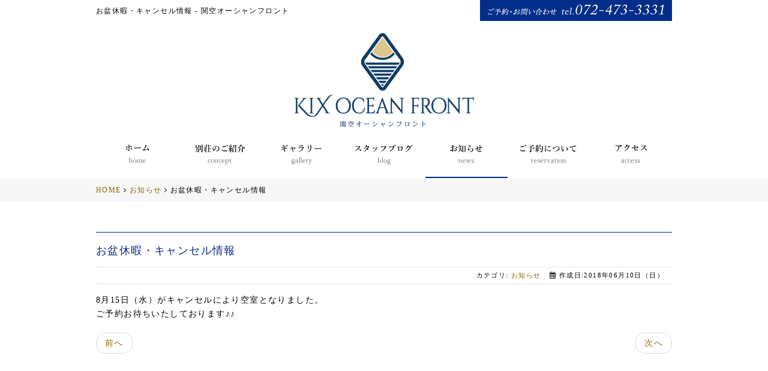

--- FILE ---
content_type: text/html; charset=utf-8
request_url: https://www.kixvilla.jp/news/366-2018-06-10-12-04-01
body_size: 17194
content:
<!DOCTYPE html PUBLIC "-//W3C//DTD XHTML 1.0 Transitional//EN" "http://www.w3.org/TR/xhtml1/DTD/xhtml1-transitional.dtd">
<html xmlns="http://www.w3.org/1999/xhtml" xml:lang="ja-jp" lang="ja-jp" dir="ltr">
<head>
<link rel="stylesheet" href="/templates/business/css/normalize.css" type="text/css" media="print,screen" />
<link rel="stylesheet" href="/templates/business/css/template.css" type="text/css" media="print,screen" />
<link rel="stylesheet" media="screen and (max-width: 640px)" href="/templates/business/css/responsive.css" type="text/css" />
<script type="text/javascript">
if ((navigator.userAgent.indexOf('iPhone') > 0) || navigator.userAgent.indexOf('iPod') > 0 || navigator.userAgent.indexOf('Android') > 0) {
document.write('<meta name="viewport" content="width=device-width">');
}else{
document.write('<meta name="format-detection" content="telephone=no">');    
}
</script>

<base href="https://www.kixvilla.jp/news/366-2018-06-10-12-04-01" />
	<meta http-equiv="content-type" content="text/html; charset=utf-8" />
	<meta name="keywords" content="大阪府,阪南市,貸別荘海.貸し切り,バケーション" />
	<meta name="robots" content="index, follow" />
	<meta name="description" content="関空オーシャンフロントは、大阪だということを忘れてしまう最高のロケーションの貸別荘です。ご家族や友人との休暇・研修等、様々な集まりにご活用下さい。市内から特急で45分、関西空港から30分とアクセス抜群です" />
	<title>お盆休暇・キャンセル情報 - 関空オーシャンフロント</title>
	<link href="/templates/business/favicon.ico" rel="shortcut icon" type="image/vnd.microsoft.icon" />
	<link href="/plugins/system/jcemediabox/css/jcemediabox.css?1d12bb5a40100bbd1841bfc0e498ce7b" rel="stylesheet" type="text/css" />
	<link href="/plugins/system/jcemediabox/themes/standard/css/style.css?50fba48f56052a048c5cf30829163e4d" rel="stylesheet" type="text/css" />
	<link href="https://www.kixvilla.jp/modules/mod_jf_mobilemenu/assets/jf_mm.min.css" rel="stylesheet" type="text/css" />
	<style type="text/css">
/* Multithumb 3.7.2 */
 .multithumb {}
.multithumb_blog {}
 .mtGallery {     margin: 5px;     align: center;     float: none;  }
 .mtCapStyle figcaption {     caption-side: bottom;    font-weight: bold;    color: black;      background-color: #ddd;    text-align:center; }@media(max-width:568px){.jf_mm_trigger,#jf_mm_menu{display:block}}
			.jf_mm_trigger{background-color:#b0955a;color:#ffffff}
			.jf_mm_wrapper .levelHolderClass,.jf_mm_wrapper .jf_mm_inactive{background-color:#073188}
			.jf_mm_wrapper li{background-color:#073188}
			.jf_mm_wrapper li:hover{background-color:#2a50a3}
			.jf_mm_wrapper .backItemClass{background-color:#073188}
			.jf_mm_wrapper .backItemClass:hover{background-color:#2a50a3}
			.jf_mm_wrapper li,.jf_mm_wrapper li:last-child,.jf_mm_wrapper .backItemClass{border-color:#10285c}
			.jf_mm_wrapper h2{color:#073188}
			.jf_mm_wrapper a,.jf_mm_wrapper a:hover{color:#ffffff}
			.jf_mm_wrapper .ltr,.jf_mm_wrapper .rtl{-webkit-box-shadow:5px 0 5px -5px #202020;-moz-box-shadow:5px 0 5px -5px #202020;box-shadow:5px 0 5px -5px #202020;}
		#jf_mm_menu.jf_hidden{display:none!important}
	</style>
	<script type="application/json" class="joomla-script-options new">{"system.paths":{"root":"","base":""}}</script>
	<script src="/plugins/system/jcemediabox/js/jcemediabox.js?0c56fee23edfcb9fbdfe257623c5280e" type="text/javascript"></script>
	<script src="/media/jui/js/jquery.min.js?1dc035899285931d03ab3a5e528a76df" type="text/javascript"></script>
	<script src="/media/jui/js/jquery-noconflict.js?1dc035899285931d03ab3a5e528a76df" type="text/javascript"></script>
	<script src="/media/jui/js/jquery-migrate.min.js?1dc035899285931d03ab3a5e528a76df" type="text/javascript"></script>
	<script src="/media/jui/js/bootstrap.min.js?1dc035899285931d03ab3a5e528a76df" type="text/javascript"></script>
	<script src="/media/system/js/core.js?1dc035899285931d03ab3a5e528a76df" type="text/javascript"></script>
	<script src="https://www.kixvilla.jp/modules/mod_jf_mobilemenu/assets/jquery.jf_multilevelpushmenu.min.js" type="text/javascript"></script>
	<script src="https://www.kixvilla.jp/modules/mod_jf_mobilemenu/assets/jf_mm.min.js" type="text/javascript"></script>
	<script type="text/javascript">
JCEMediaBox.init({popup:{width:"87%",height:"",legacy:0,lightbox:0,shadowbox:0,resize:1,icons:1,overlay:1,overlayopacity:0.8,overlaycolor:"#000000",fadespeed:500,scalespeed:500,hideobjects:0,scrolling:"fixed",close:2,labels:{'close':'閉じる','next':'次へ','previous':'前へ','cancel':'キャンセル','numbers':'{$current} / {$total}'},cookie_expiry:"",google_viewer:0},tooltip:{className:"tooltip",opacity:0.8,speed:150,position:"br",offsets:{x: 16, y: 16}},base:"/",imgpath:"plugins/system/jcemediabox/img",theme:"standard",themecustom:"",themepath:"plugins/system/jcemediabox/themes",mediafallback:0,mediaselector:"audio,video"});
				var jf_mm_icons = [ 
					{itemID:"-"+"1418",fa_icon:"fa",img:"",style:""}
					
					
					
					
					
					
					
					
					
					
					
					
					
					
					
					
					
					
					
				];
				jQuery(document).ready(function($){$("#jf_mm_menu").jf_mm_menu()});
			var jf_mm_direction = "ltr";var jf_mm_backBtnTxt = "戻る";!function(n){n(window).load(function(){n("#jf_mm_menu").removeClass("jf_hidden")})}(jQuery);
	</script>
    
<link rel="canonical" href="http://www.kixvilla.jp/news/366-2018-06-10-12-04-01" />
<link rel="stylesheet" href="/templates/business/css/bootstrap.min.css" type="text/css" />
<link rel="stylesheet" href="/templates/business/css/system.css" type="text/css" />
<link rel="stylesheet" href="/templates/business/font-awesome/css/font-awesome.min.css" type="text/css" />
<script type="text/javascript">
    function year() {  var data = new Date();  var now_year = data.getFullYear();  document.write(now_year);  }
</script>
</head>
<body id="news" class="background">
	<div id="outer">           
		<div id="jf_mm_menu" class=""><nav><p><i class="fa fa-times"></i>メニュー</p><ul>
<li class="item-1418"><a href="/" >HOME</a><p><i></i>HOME</p></li><li class="item-1419 deeper parent"><a href="/about" >別荘のご紹介</a><p><i></i>別荘のご紹介</p><ul class="nav-child unstyled small"><li class="item-1420"><a href="/about" >別荘のご紹介</a><p><i></i>別荘のご紹介</p></li><li class="item-1421"><a href="/facilities" >施設概要</a><p><i></i>施設概要</p></li><li class="item-1422"><a href="/facilities-en" >Facilities</a><p><i></i>Facilities</p></li><li class="item-1423"><a href="/facilities-cn" >設施</a><p><i></i>設施</p></li></ul></li><li class="item-1424"><a href="/gallery" >ギャラリー</a><p><i></i>ギャラリー</p></li><li class="item-1425"><a href="/blog" >スタッフブログ</a><p><i></i>スタッフブログ</p></li><li class="item-1426 active"><a href="/news" >お知らせ</a><p><i></i>お知らせ</p></li><li class="item-1427"><a href="/reservation" >ご予約について</a><p><i></i>ご予約について</p></li><li class="item-1428"><a href="/access" >アクセス</a><p><i></i>アクセス</p></li></ul></nav></div><div class="jf_mm_trigger"><i class="fa fa-bars"></i><p>メニュー</p></div><div class="jf_mm_backout"></div>

	</div>
 
<div id="all">
	<div id="wrapper">
		<div id="header-wrap" class="clr">
			<h1 id="h1title">お盆休暇・キャンセル情報 - 関空オーシャンフロント</h1>
		    			    <div id="top">
					

<div class="custom pchidden"  >
	<div class="sp-logo"><a href="/"><img src="/images/mobile/logo_sp.png" alt="関空オーシャンフロント" width="640" height="107" title="アートフレア株式会社" data-popupalt-original-title="null" /></a></div><p style="text-align: center;"><a href="tel:0724733331"><img src="/images/mobile/head_tel_s.png" alt="ご予約・お問い合わせ tel.072-473-3331" /></a></p></div>


<div class="custom sphidden"  >
	<p style="text-align: right;"><img src="/images/header/head_tel.png" alt="ご予約・お問い合わせ tel.072-473-3331" style="margin-bottom: 20px;" /></p><p style="text-align: center;"><a href="/"><img src="/images/header/logo02.png" alt="関空オーシャンフロント" style="width: 300px;" /></a></p><!-- Google Tag Manager --><script>(function(w,d,s,l,i){w[l]=w[l]||[];w[l].push({'gtm.start':
new Date().getTime(),event:'gtm.js'});var f=d.getElementsByTagName(s)[0],
j=d.createElement(s),dl=l!='dataLayer'?'&l='+l:'';j.async=true;j.src=
'https://www.googletagmanager.com/gtm.js?id='+i+dl;f.parentNode.insertBefore(j,f);
})(window,document,'script','dataLayer','GTM-W4XT4LQC');</script><!-- End Google Tag Manager --></div>

				</div>
		    	    </div>
	</div>

		<div id="navbar-wrap">
	    <div id="navbar" class="container clr">
	    	<div id="navigation" class="span_12 col"> 
	        	<script type="text/javascript">
	jQuery(document).ready(function($){
		$('#navbar-wrap').prepend('<a id="menu-icon"><span class="menu-icon-title">グローバルメニュー</span> <i class="icon-double-angle-down"></i> </a>');
		$("#menu-icon").on("click", function(){
			$("#navbar").slideToggle(500,"linear");
			$(this).toggleClass("active");
		});
		$('li').click(function(e) {
			$(this).children('#navigation ul.sub-menu').slideToggle(500,"linear");
			$(this).toggleClass("open");
			//e.stopPropagation();
		 });

	});
</script>
    <ul class="menu" id="img-menu">
<li class="item-1405"><a href="/" ><img src="/images/navigation/nav_home.png" alt="HOME" /></a></li><li class="item-1406 deeper parent"><a href="/about" ><img src="/images/navigation/nav_concept.png" alt="別荘のご紹介" /></a><ul class="nav-child unstyled small"><li class="item-1407"><a href="/about" >別荘のご紹介</a></li><li class="item-1408"><a href="/facilities" >施設概要</a></li><li class="item-1409"><a href="/facilities-en" >Facilities</a></li><li class="item-1410"><a href="/facilities-cn" >設施</a></li></ul></li><li class="item-1413"><a href="/gallery" ><img src="/images/navigation/nav_gallry.png" alt="ギャラリー" /></a></li><li class="item-1414"><a href="/blog" ><img src="/images/navigation/nav_blog.png" alt="スタッフブログ" /></a></li><li class="item-1415 current active"><a href="/news" ><img src="/images/navigation/nav_news.png" alt="お知らせ" /></a></li><li class="item-1416"><a href="/reservation" ><img src="/images/navigation/nav_reservation.png" alt="ご予約について" /></a></li><li class="item-1417"><a href="/access" ><img src="/images/navigation/nav_access.png" alt="アクセス" /></a></li></ul>

	         </div>            
	    </div>
	</div>
	<div class="clr"></div>
		       
		 
	      
			<div id="promo-wrap">
			<div id="promo" class="container clr">
	        	<div class="breadcrumbs">
<a href="/" class="pathway">HOME</a>&nbsp;<i class="fa fa-angle-right"></i>&nbsp;<a href="/news" class="pathway">お知らせ</a>&nbsp;<i class="fa fa-angle-right"></i>&nbsp;お盆休暇・キャンセル情報</div>

	        </div>
		</div>
	    
    <div id="promo-page-title">
        <div class="container clr">
            <h2>お知らせ</h2>
        </div>
    </div>

	
	<div id="box-wrap" class="container clr">
		<div id="main-content" class="span_12">
						<div id="post" class="col span_12 clr">
		        <div id="comp-wrap">
			         
			    	<div id="system-message-container">
	</div>

			    	<div class="item-page">


	<h2 class="item-page-title"><a href="/news/366-2018-06-10-12-04-01">お盆休暇・キャンセル情報</a></h2>


        

<div class="iteminfo">
	<span class="sub-category"><i class="icon-folder-open"></i>
				カテゴリ: <a href="/news">お知らせ</a>		</span>
	<span class="create"><i class="icon-calendar"></i>
	作成日:2018年06月10日（日）	</span>

	</div>


	        

<p>8月15日（水）がキャンセルにより空室となりました。</p>
<p>ご予約お待ちいたしております♪♪</p> 
						    

<ul class="pager pagenav">
	<li class="previous">
		<a href="/news/368-2018-08-05-12-40-04" rel="prev">
			<span class="icon-chevron-left"></span> 前へ		</a>
	</li>
	<li class="next">
		<a href="/news/364-2018-05-11-16-40-18" rel="next">
			次へ <span class="icon-chevron-right"></span>		</a>
	</li>
</ul>

	

    <div class="item-separator"></div>
</div>
			         
			    </div>
			</div>
				         
		</div>
	</div>
	<div id="footer-wrap">
					<div id="footer" class="container">
				<div class="module  pchidden col clr">
	    <div class="module-body">
    	

<div class="custom pchidden"  >
	<div id="footer-content">
<p><a href="/./"></a><img src="/images/mobile/logo_sp.png" alt="関空オーシャンフロント" style="margin-bottom: 10px;" /></p>
<p>大阪府阪南市尾崎町1丁目37-2<br />TEL : 072-473-3331<br />Mail : <a href="mailto:ozaki@kixvilla.com">ozaki@kixvilla.com</a></p>
<div class="sns">
<ul>
<li><a href="https://www.instagram.com/explore/locations/243277872800847/" target="_blank" rel="noopener noreferrer"><img src="/images/footer/instagram.png" alt="instagram" /></a></li>
<li><a href="https://www.facebook.com/kix.ocean.front/" target="_blank" rel="noopener noreferrer"><img src="/images/footer/facebook.png" alt="facebook" /></a></li>
</ul>
</div>
<div class="linkbn">
<ul>
<li><a href="/access#contact">予約・お問い合わせ<span style="font-size: 12px;">reservation・contact</span></a></li>
</ul>
</div>
</div>
<p>&nbsp;</p>
<p><a href="https://line.me/ti/p/Zj40ZjQOHC" target="_blank" rel="noopener noreferrer"><img src="/images/LINE.jpg" alt="LINE" width="100" height="100" style="display: block; margin-left: auto; margin-right: auto;" /></a></p></div>
    </div>
</div>
<div class="module  sphidden col clr">
	    <div class="module-body">
    	

<div class="custom sphidden"  >
	<div id="footer-content">
<p><a href="/./"></a><img src="/images/footer/ft_logo02.png" alt="関空オーシャンフロント" style="margin-bottom: 10px; width: 300px;" /></p>
<p>KIX Ocean Front 関空オーシャンフロント</p>
<p>大阪府阪南市尾崎町1丁目37-2<br />TEL : 072-473-3331　Mail : <a href="mailto:ozaki@kixvilla.jp">ozaki@kixvilla.jp</a></p>
<div class="sns">
<ul>
<li><a href="https://www.instagram.com/explore/locations/243277872800847/" target="_blank" rel="noopener noreferrer"><img src="/images/footer/instagram.png" alt="instagram" /></a></li>
<li><a href="https://www.facebook.com/kix.ocean.front/" target="_blank" rel="noopener noreferrer"><img src="/images/footer/facebook.png" alt="facebook" /></a></li>
</ul>
</div>
<div class="linkbn">
<ul>
<li><a href="/access#contact">予約・お問い合わせ<span style="font-size: 12px;">reservation・contact</span></a></li>
</ul>
</div>
<div>&nbsp;</div>
<div><a href="https://line.me/ti/p/Zj40ZjQOHC" target="_blank" rel="noopener noreferrer"><img src="/images/LINE.jpg" alt="LINE" width="100" height="100" style="display: block; margin-left: auto; margin-right: auto;" /></a></div>
<div class="sitemap"><a href="/./">ホーム</a>｜<a href="/about">別荘のご紹介</a>｜<a href="/facilities">施設概要</a>｜<a href="/facilities-en">施設概要（English）</a>｜<a href="/facilities-cn">施設概要（中文）</a>｜<a href="/gallery">ギャラリー</a><br /><a href="/blog">スタッフブログ</a>｜<a href="/news">お知らせ</a>｜<a href="/reservation">ご予約について</a>｜<a href="/access">アクセス・お問い合わせ</a></div>
</div></div>
    </div>
</div>
<div class="module  col clr">
	    <div class="module-body">
    	

<div class="custom"  >
	<div class="login"><a href="/login">ログイン</a></div></div>
    </div>
</div>

	        </div>
	    	    	</div>
    	    <div id="bottom">           
			

<div class="custom"  >
	<p style="text-align: center;">Copyright ©<script type="text/javascript" language="JavaScript">
		year();
	</script> KIX OCEAN FRONT All Rights Reserved.</p></div>

	    </div>
	 
</div>
    			<script type="text/javascript" src="/templates/business/js/scroll.js"></script>
		<script type="text/javascript" src="/templates/business/js/jquery.cookie.js"></script>
    <script type="text/javascript" src="/templates/business/js/jquery.mouseover.js"></script>
    <!-- Global site tag (gtag.js) - Google Analytics -->
<script async src="https://www.googletagmanager.com/gtag/js?id=UA-113171269-3"></script>
<script>
  window.dataLayer = window.dataLayer || [];
  function gtag(){dataLayer.push(arguments);}
  gtag('js', new Date());

  gtag('config', 'UA-113171269-3');
</script>
<!-- Piwik -->
<script type="text/javascript">
  var _paq = _paq || [];
  /* tracker methods like "setCustomDimension" should be called before "trackPageView" */
  _paq.push(['trackPageView']);
  _paq.push(['enableLinkTracking']);
  (function() {
    var u="//artflair.org/piwik9/";
    _paq.push(['setTrackerUrl', u+'piwik.php']);
    _paq.push(['setSiteId', '31']);
    var d=document, g=d.createElement('script'), s=d.getElementsByTagName('script')[0];
    g.type='text/javascript'; g.async=true; g.defer=true; g.src=u+'piwik.js'; s.parentNode.insertBefore(g,s);
  })();
</script>
<!-- End Piwik Code -->
    </body>
</html>

--- FILE ---
content_type: text/css
request_url: https://www.kixvilla.jp/templates/business/css/template.css
body_size: 49623
content:
/* ↓最大568px スマホ限定*/
@media screen and (max-width: 568px) {
.mobileSkin iframe {
	-webkit-overflow-scrolling: touch;
	overflow-x: auto;
}
#jform_articletext_ifr {
	overflow: auto;
	-webkit-overflow-scrolling: touch;
	width: 100% !important;
}
#jform_articletext_tbl {
	max-height: 200px !important;
}
body {
	min-width: 100%;
//ウインドウ縮小対策
}
/* ↑最大568px スマホ限定*/
}

@media screen and (min-width: 569px) {
body {
	min-width: 960px;
//ウインドウ縮小対策
}
/*モジュール編集オフセット*/
.btn.jmodedit {
	right: -50px !important;
	width: 15px !important;
}
}
body.component {
	box-sizing: border-box;
	min-width: auto !important;
}
#editor-xtd-buttons a {
	float: left;
	margin-bottom: 6px;
}

/* ipad対策*/
@media screen and(max-width:980px) {
 #flexslider {
 overflow: hidden;
}
/* ipad対策ここまで*/
}
/* ↓PC・スマホ共通デザイン */

/* 見出し */
.reset {
	margin: 0;
	padding: 0;
	clear: both;
}
.headline1 {
	color: #073188;
	font-size: 26px;
	font-weight: normal;
	line-height: 1.5em;
	margin: 0 0 20px 0;
	padding: 0;
	line-height: 1.2em;
	letter-spacing: 0.1em;
}
.headline1 span{
	font-size: 16px;
	color: #888;
}
.headline2 {
	background-image: url("../images/tbk_line.png");
	background-repeat: no-repeat;
	background-position: center bottom;
	color: #073188;
	font-size: 26px;
	font-weight: normal;
	text-align: center;
	line-height: 1.5em;
	margin: 0 0 35px 0;
	padding: 0 0 20px 0;
	line-height: 1em;
	letter-spacing: 0.1em;
}
.headline2 span {
	font-size: 14px;
}
.headline3 {
    border-top: 1px dotted #ccc;
    font-weight: bold;
    margin: 40px 0 10px 0;
    background-image: url("../images/icon_cube.png");
    background-repeat: no-repeat;
    background-position: left 30px;
    padding: 20px 0 5px 15px;
    font-size: 16px;
}
.headline4 {
    font-weight: bold;
    margin: 20px 0 2px 0;
    background-image: url("../images/icon_cube.png");
    background-repeat: no-repeat;
    background-position: left 10px;
    padding: 0 0 0 15px;
    font-size: 16px;
}
.headline5 {
    font-weight: bold;
    margin: 0 0 2px 0;
    background-image: url("../images/icon_cube.png");
    background-repeat: no-repeat;
    background-position: left 10px;
    padding: 0 0 0 15px;
    font-size: 16px;
}
.text-highlight {
	background: none repeat scroll 0 0 #ffffaa;
	font-size: 14px;
	margin: 10px 0;
	padding: 7px;
}
.highlight-green {
	color: #fff;
	background: #48691b;
	font-size: 14px;
	margin: 10px 0;
	padding: 7px;
}
.highlight-light {
	color: #000;
	background: #e5e5e5;
	font-size: 14px;
	margin: 10px 0;
	padding: 7px;
}
.highlight-dark {
	color: #fff;
	background: #595959;
	font-size: 14px;
	margin: 10px 0;
	padding: 7px;
}
/*********** レイアウトデザイン ***********/
.right5 {
	padding: 0 5px 0 0;
}
.right10 {
	padding: 0 10px 0 0;
}
.right15 {
	padding: 0 15px 0 0;
}
.right165 {
	padding: 0 16px 0 0;
}
.right20 {
	padding: 0 20px 0 0;
}
.right21 {
	padding: 0 21px 0 0;
}
.right25 {
	padding: 0 25px 0 0;
}
.right30 {
	padding: 0 30px 0 0;
}
.right35 {
	padding: 0 35px 0 0;
}
.right40 {
	padding: 0 40px 0 0;
}
.right45 {
	padding: 0 45px 0 0;
}
.right50 {
	padding: 0 50px 0 0;
}
.td90 {
	width: 90%;
}
.td455 {
	width: 455px;
}
.td465 {
	width: 465px;
}
.top20{
	margin: 20px 0 0 0;
}
.btm50{
	margin: 0 0 50px 0;
}
.content-section {
	margin: 0 0 100px 0;
	padding: 0;
}
.border-db {
	border-top: 1px solid #ccc;
	border-bottom: 1px solid #ccc;
	padding: 40px 0;
	margin: 50px 0;
	overflow: hidden;
}
.border-top{
	border-top: 1px dotted #ccc;
	margin: 40px 0 0 0;
	padding: 40px 0 0 0;
	overflow: hidden;
}
.box{
	background-color: #f7f7f7;
	padding: 20px;
	margin: 20px 0;
	overflow: hidden;
}
.cell-tbl {
	border-collapse: collapse;
	width: 100%;
}
.cell-tbl tbody {
/*display: table;
	width:100%;*/
}
.cell-tbl tr {
/* display: table-row;
    width: auto !important;*/
}
.cell-tbl td {
	text-align: left;
	vertical-align: top;
	display: table-cell;
}
.cell-tbl th {
	text-align: left;
	vertical-align: top;
	display: table-cell;
}
.bn {
	margin: 20px 0;
	overflow: hidden;
}
.bn ul {
	margin: 0;
	padding: 0;
}
.bn ul li {
	list-style: none;
	display: block;
}
.bn ul li a {
	list-style: none;
	width: 220px;
	display: block;
	background-image: url("../images/link_icon.png");
	background-repeat: no-repeat;
	background-position: right center;
	background-color: #FFFFFF;
	border: 2px solid #002A80;
	font-size: 18px;
	color: #073188;
	text-decoration: none;
	padding: 8px 40px 8px 16px;
	margin: 0;
}
.bn ul li a:hover {
	list-style: none;
	width: 220px;
	display: block;
	background-image: url("../images/link_icon_wh.png");
	background-repeat: no-repeat;
	background-position: right center;
	background-color: #002A80;
	border: 2px solid #002A80;
	font-size: 18px;
	font-weight: normal;
	color: #FFFFFF;
	text-decoration: none;
	padding: 8px 40px 8px 16px;
	margin: 0;
}
.bn-center {
	margin: 40px 0 20px;
	overflow: hidden;
}
.bn-center ul {
	margin: 0 auto;
	padding: 0;
}
.bn-center ul li {
	list-style: none;
	display: block;
	text-align: center;
}
.bn-center ul li a {
	list-style: none;
	width: 300px;
	display: block;
	background-image: url("../images/link_icon.png");
	background-repeat: no-repeat;
	background-position: right center;
	background-color: #FFFFFF;
	border: 2px solid #002A80;
	font-size: 18px;
	color: #073188;
	text-decoration: none;
	padding: 8px 40px 8px 16px;
	margin: 0 auto;
	text-align: left;
}
.bn-center ul li a:hover {
	list-style: none;
	width: 300px;
	display: block;
	background-image: url("../images/link_icon_wh.png");
	background-repeat: no-repeat;
	background-position: right center;
	background-color: #002A80;
	border: 2px solid #002A80;
	font-size: 18px;
	font-weight: normal;
	color: #FFFFFF;
	text-decoration: none;
	padding: 8px 40px 8px 16px;
	margin: 0 auto;
	text-align: left;
}
.bn-col2 {
	width: 520px;
	margin: 20px auto;
	padding: 0;
	overflow: hidden;
}
.bn-col2 ul {
	margin: 0;
	padding: 0;
}
.bn-col2 ul li {
	list-style: none;
	display: block;
}
.bn-col2 ul li a {
	list-style: none;
	float: left;
	width: 180px;
	display: block;
	background-image: url("../images/link_icon.png");
	background-repeat: no-repeat;
	background-position: right center;
	background-color: #FFFFFF;
	border: 2px solid #002A80;
	font-size: 18px;
	color: #073188;
	text-decoration: none;
	padding: 10px 40px 10px 16px;
	margin: 0 10px;
}
.bn-col2 ul li a:hover {
	list-style: none;
	float: left;
	width: 180px;
	display: block;
	background-image: url("../images/link_icon_wh.png");
	background-repeat: no-repeat;
	background-position: right center;
	background-color: #002A80;
	border: 2px solid #002A80;
	font-size: 18px;
	font-weight: normal;
	color: #FFFFFF;
	text-decoration: none;
	padding: 10px 40px 10px 16px;
	margin: 0 10px;
}
/*********** HOME ***********/
.top-concept {
	margin: 10px 0 35px 0;
	padding: 0;
	overflow: hidden;
}
.top-concept h3 {
	background-image: url("../images/tbk_line.png");
	background-repeat: no-repeat;
	background-position: center bottom;
	color: #073188;
	font-size: 28px;
	font-weight: normal;
	text-align: center;
	line-height: 1.5em;
	margin: 35px 0;
	padding: 0 0 10px 0;
	line-height: 1em;
	letter-spacing: 0.1em;
}
.top-concept h3 span {
	font-size: 14px;
}
.top-concept p {
	font-size: 16px;
}
.top-concept .list {
	width: 340px;
	margin: 25px auto;
	padding: 0;
}
.top-location {
	margin: 0 0 80px 0;
	padding: 0;
	overflow: hidden;
}
.top-location h3 {
	background-image: url("../images/tbk_line.png");
	background-repeat: no-repeat;
	background-position: center bottom;
	color: #073188;
	font-size: 28px;
	font-weight: normal;
	text-align: center;
	line-height: 1.5em;
	margin: 35px 0;
	padding: 0 0 10px 0;
	line-height: 1em;
	letter-spacing: 0.1em;
}
.top-location h3 span {
	font-size: 14px;
}
.news-title {
	color: #073188;
	font-size: 22px;
	margin: 0 0 8px 0;
	padding: 0 0 5px 0;
	border-bottom: 2px solid #073188;
	line-height: 1.4em;
	font-weight: normal;
}
.news-box {
	/*border: 1px solid #CCCCCC;
	max-height: 150px;
	overflow: auto;*/
	padding: 0;
}
.news-box table {
	width: 100%;
}
.news-box table th {
	border-bottom: 1px dotted #ccc;
	font-weight: normal;
	padding: 5px;
	text-align: left;
	vertical-align: top;
	width: 80px;
	font-size: 13px;
}
.news-box table th:before, .news-box ul li:before {
/*color: #999;
	content: "\f0da";
	font-family: FontAwesome;
	margin-right: 5px;*/
}
.news-box table td {
	border-bottom: 1px dotted #ccc;
	padding: 5px;
	vertical-align: top;
}
.news-box ul {
	margin: 0;
	padding: 0;
}
.news-box ul li {
	list-style: none outside none;
	margin: 0;
	padding: 0;
}
.news-box .mod-articles-category-date {
	margin-right: 5px;
}
.news-box .mod-articles-category-title {
	font-weight: normal;
}
.news-box a.catid-85:before {
/*font-family: FontAwesome;
	content: "\f1ea";
	color: #3D9675;*/
}
.news-box a.catid-84:before {
/*font-family: FontAwesome;
	content: "\f1ea";
	color: #fc6767;*/
}
.gallery-tbl {
	border-collapse: collapse;
	width: 100%;
}
.gallery-tbl tbody {
/*display: table;
	width:100%;*/
}
.gallery-tbl tr {
/* display: table-row;
    width: auto !important;*/
}
.gallery-tbl td {
	text-align: left;
	vertical-align: top;
	display: table-cell;
	padding: 0 30px 30px 0;
	width:300px;
}
.gallery-tbl td:last-child{
	padding: 0 0 30px 0;
}
.gallery-tbl th {
	text-align: left;
	vertical-align: top;
	display: table-cell;
}
#gaiyo-table {
	border-collapse: collapse;
	width: 100%;
	margin: 0 0 50px 0;
}
#gaiyo-table tbody {
	/*display: table;
	width:100%;*/
}
#gaiyo-table tr {
	/* display: table-row;
    width: auto !important;*/
}
#gaiyo-table tbody {
}
#gaiyo-table td {
	border-bottom: 1px dotted #ccc;
	padding: 10px;
	display: table-cell;
	text-align: left;
	vertical-align: top;
}
#gaiyo-table th {
	border-bottom: 1px dotted #ccc;
	font-weight: normal;
	width: 15%;
	padding: 10px 0;
	display: table-cell;
	text-align: left;
	vertical-align: top;
}
/* よくあるご質問 */
.ttl-q {
    background-color: #f6f4f4;
    background-image: url("../images/icon_q.png");
    background-position: 11px 14px;
    background-repeat: no-repeat;
	border-bottom: 1px solid #ccc;
    color: #0D629E;
    font-size: 16px;
    font-weight: normal;
    line-height: 1.4em;
    margin: 0 0 15px;
    padding: 12px 0 12px 40px;
}
#faq-table {
    border-collapse: collapse;
    margin: 0 0 40px;
    width: 100%;
}
#faq-table tbody {
}
#faq-table tr {
}
#faq-table td {
    display: table-cell;
    padding: 0;
    text-align: left;
    vertical-align: top;
}
#faq-table th {
    display: table-cell;
    font-weight: normal;
    padding: 0;
    text-align: center;
    vertical-align: top;
    width: 40px;
}
body, td, p {
	font-family: 游明朝, "Yu Mincho", YuMincho, "Hiragino Mincho ProN", HGS明朝E, メイリオ, Meiryo, serif;
	font-size: 14px;
	line-height: 1.7;
	color: #000000;
	letter-spacing: 0.1em;
}
a {
	color: #8C6900;
	text-decoration: none;
}
a:hover {
	text-decoration: underline
}
a:hover img {
	opacity: 0.8;
	-webkit-opacity: 0.8;
	-moz-opacity: 0.8;
	filter: alpha(opacity=80);
	/* IE lt 8 */
	-ms-filter: “alpha(opacity=80)”;/* IE 8 */
}
a img {
	-webkit-transition: opacity 0.2s ease-out;
	-moz-transition: opacity 0.2s ease-out;
	-ms-transition: opacity 0.2s ease-out;
	transition: opacity 0.2s ease-out;
}
article, aside, details, figcaption, figure, footer, header, hgroup, menu, nav, section {
	display: block
}
ol, ul {
	margin: 0 0 0 20px
}
ul.unstyled {
	list-style: none;
	margin: 0;
	padding: 0;
}
blockquote, q {
	quotes: none
}
:focus {
	outline: 0
}
table {
	border-collapse: collapse;
	border-spacing: 0;
}
/*	Grid  */

.container {
	width: 960px;
	max-width: 960px;
	min-width: 220px;
	margin: 0 auto;
	-moz-box-sizing: content-box;
	-webkit-box-sizing: content-box;
	box-sizing: border-box;
}
#post .container {
	width: auto;
	overflow: hidden;
}
.icon-remove:before {
	content: "\f00d";
	font-family: FontAwesome;
	font-style: normal;
}
.container .row, .col {
	-moz-box-sizing: border-box;
	-webkit-box-sizing: border-box;
	box-sizing: border-box;
}
.row {
	margin-bottom: 1.5em
}
.col {
	display: block;
	float: left;
	width: 100%;
}
.col:first-child {
	margin-left: 0
}
.row:after, .col:after, .clr:after, .group:after {
	display: block;
	height: 0;
	clear: both;
	content: ".";
	visibility: hidden;
}
/* grid */

.col {
	margin-left: 5%
}
.span_1 {
	width: 6.5%
}
.span_2 {
	width: 15.0%
}
.span_3 {
	width: 23.5%
}
.span_4 {
	width: 32.0%
}
.span_5 {
	width: 40.5%
}
.span_6 {
	width: 49.0%
}
.span_7 {
	width: 57.5%
}
.span_8 {
	width: 66.0%
}
.span_9 {
	width: 71.5%
}
.span_10 {
	width: 83.0%
}
.span_11 {
	width: 91.5%
}
.span_12 {
	width: 100%
}
#wrapper {
	padding: 0!important;
}
.count-1 {
	clear: both;
	margin-left: 0;
}
#wrapper {
	width: 960px;
	margin: 0 auto;
	max-width: 960px;
	padding: 0;
	position: relative;
}
#comp-wrap {
	padding: 0;
	position: relative;
}
.full {
	padding: 0;
	margin: 0;
	clear: both
}
.contact a {
	text-decoration: none
}
/* Article Columns */
.column-1, .column-2, .column-3, .column-4 {
	position: relative;
	margin: 0;
	padding: 0;
}
/* Content styles */
#archive {
	padding: 0;
	margin: 0;
}
.archive {
	padding: 0;
}
.archive .article-count {
	color: #999;
}
.items-leading {
	position: relative;
	clear: both;
	margin: 0 0 20px 0;
	padding: 0;
}
.leading {
	margin: 0 0 20px 0;
	position: relative;
}
.items-row, .item-page, .contact {
	position: relative;
}
.item-separator {
	margin-bottom: 20px;
}
#blog .item-separator {
	margin-bottom: 50px;
}
.item-page {
	position: relative
}
.item-page-title {
    padding: 15px 0 12px 0;
    margin: 20px 0 0 0;
    border-top: 1px solid #002A80;
}
.item-page-title, .item-page-title a, .contact-name {
	text-decoration: none;
	font-size: 18px;
	color: #002A80;
	font-weight: normal;
}
.item-page-title a:hover{
	text-decoration: none;
	color: #8C6900;
}
.contact h2 {
	margin: 0 0 20px 0;
}
.contact .current {
	margin: 0;
	padding: 0;
}
dl.tabs {
	display: block;
	clear: both;
	border-bottom: 1px solid #ddd;
}
dl dt.tabs {
	display: inline-block;
	margin: 0 0 -1px 0
}
dt.tabs h3 {
	margin: 0 2px 5px 0;
}
dt.tabs h3 a {
	padding: 8px 8px 3px 8px;
	line-height: 20px;
	border: 1px solid transparent;
	-webkit-border-radius: 4px 4px 0 0;
	-moz-border-radius: 4px 4px 0 0;
	border-radius: 4px 4px 0 0;
	cursor: pointer;
	text-decoration: none
}
dt.tabs.closed h3 a {
	border-color: #eeeeee #eeeeee #dddddd;
}
dt.tabs h3 a, dt.tabs h3.open a {
	color: #555555;
	background-color: #ffffff;
	border: 1px solid #ddd;
	border-bottom-color: transparent;
}
dd.tabs {
	padding: 10px 20px
}
.jicons-icons {
	float: left;
	margin: 0 10px 0 0;
	padding: 5px 0 0 0
}
h1.componentheading {
	margin: 0 0 10px 0;
	padding: 0;
	position: relative;
	color: #333;
}
.buttons {
	clear: both;
	display: block;
	overflow: hidden;
}
ul.button-icons {
	float: right;
	margin: 0;
	overflow: hidden;
	padding: 0;
}
ul.button-icons li {
	display: inline-block
}
ul.button-icons li.edit-icon, ul.button-icons li.print-icon, ul.button-icons li.email-icon {
	margin: 0;
	padding: 0;
	width: 20px;
	height: 20px;
	float: left;
	overflow: hidden;
	line-height: 20px;
}
.iteminfo, .content_rating {
	display: block;
	font-size: 11px;
	margin: 0 0 15px;
	padding: 3px;
	text-align: right;
	border-top: 1px dotted #ccc;
	border-bottom: 1px dotted #ccc;
}
.content_rating p {
	margin: 0;
	padding: 0;
}
.iteminfo span {
	margin: 0 10px 0 0;
}
.iteminfo .category, .iteminfo .sub-category, .iteminfo .create, .iteminfo .modified, .iteminfo .published, .iteminfo .createdby, .iteminfo .hits {
	display: inline-block;
	line-height: 20px!important;
}
.iteminfo .createdby {
	font-weight: bold;
}
.items-more {
	clear: both;
}
h3.items-more {
	font-size: 14px;
	padding: 0;
	margin: 0;
}
.items-more ol {
	margin: 0 0 0 30px;
	padding: 0
}
th.item-title, th.list-title {
	font-size: 15px;
	font-weight: bold;
	text-align: left;
}
/* Commons */
.clear {
	clear: both
}
blockquote {
	position: relative;
	margin: 30px 0;
	padding: 20px;
	background-color: #e9e9e9;
	color: #505050;
	border-left: 5px solid #ddd;
	font-size: 16px;
	font-style: italic;
	font-family: 'Georgia', sans-serif;
	line-height: 1.8em;
}
pre {
	margin: 30px 0;
	padding: 20px;
	background-color: #e9e9e9;
	color: #505050;
	border-left: 5px solid #ddd;
	font-size: 15px;
	font-family: 'Georgia', sans-serif;
	line-height: 1.8em;
	white-space: pre-wrap;
	white-space: -moz-pre-wrap;
	white-space: -pre-wrap;
	white-space: -o-pre-wrap;
	word-wrap: break-word;
}
address {
	margin: 20px 0;
	letter-spacing: 1px;
}
/* Typography */
h1, h2, h3, h4, h5, h6 {
	font-weight: bold;
	margin: 0 0 10px;
}
h1 {
	font-size: 12px;
	font-weight: normal;
	margin: 0;
	padding: 8px 0;
	position: absolute;
}
h2 {
	font-size: 22px
}
h3 {
	font-size: 18px
}
h4 {
	font-size: 16px
}
h5 {
	font-size: 14px
}
h6 {
	font-size: 12px
}
.entry p:last-child {
	margin: 0
}
.entry ul {
	margin: 30px 0 30px 20px
}
.entry ul li, .entry ol li {
	margin: 0 0 5px
}
.entry ol {
	margin: 30px 0 30px 25px
}
.entry ol {
	list-style: decimal
}
.entry ul {
	list-style: disc
}
.entry h2, .entry h3, .entry h4, .entry h5, .entry h6 {
	margin: 40px 0 20px
}
p {
	margin: 0;
}
p.lead {
	font-size: 21px;
	line-height: 27px;
}
em {
	font-style: italic
}
strong {
	font-weight: bold
}
small {
	font-size: 80%
}
hr {
	height: 0;
	margin: 10px 0;
	border: solid #eee;
	border-width: 1px 0 0;
	clear: both;
}
hr#system-readmore {
	background-color: #f473ab;
	border: medium none;
	height: 22px;
	text-align: center;
}
hr#system-readmore::before {
	color: #fff;
	content: "▼続きを読む▼";
}
a {
	outline: 0;
	-webkit-transition: all 0.15s ease;
	-moz-transition: all 0.15s ease;
	-o-transition: all 0.15s ease;
	transition: all 0.15s ease
}
a:hover {
	text-decoration: underline;
}
a[href$=".pdf"]::before {
	content: "\f1c1";
	font-family: FontAwesome;
	color: #ee0822;
}
/* Header  */
#header-wrap {
	padding: 0 0 20px;
}
#social {
	display: block;
	float: right
}
#social a.social-icon {
	display: inline-block;
	margin-left: 2px;
	padding: 0;
	width: 32px;
	height: 32px;
}
#social a.social_1 {
	background: url(../images/social/facebook.png) 0 0 no-repeat;
}
#social a.social_2 {
	background: url(../images/social/twitter.png) 0 0 no-repeat;
}
#social a.social_3 {
	background: url(../images/social/google.png) 0 0 no-repeat;
}
#social a.social_4 {
	background: url(../images/social/youtube.png) 0 0 no-repeat;
}
#social a.social_5 {
	background: url(../images/social/dribbble.png) 0 0 no-repeat;
}
#social a.social_6 {
	background: url(../images/social/flickr.png) 0 0 no-repeat;
}
#social a.social_7 {
	background: url(../images/social/pinterest.png) 0 0 no-repeat;
}
#social a.social_8 {
	background: url(../images/social/picasa.png) 0 0 no-repeat;
}
#social a.social_9 {
	background: url(../images/social/linkedin.png) 0 0 no-repeat;
}
#social a.social_10 {
	background: url(../images/social/reddit.png) 0 0 no-repeat;
}
ul.tags {
	border-top: 1px dotted #ddd;
	margin: 10px 0;
	padding: 10px 0;
}
ul.tags li {
	display: inline-block;
	list-style: outside none none;
}
ul.tags li a {
	padding: 4px 7px;
}
.tag-category form > ul {
	margin: 0;
	padding: 0;
}
.tag-category form > ul li {
	list-style: outside none none;
}
/* Navigation */
#navbar-wrap {
/*background: #363636;*/
}
#navbar {
	position: relative;
}
#navbar.row {
	margin-bottom: 0
}
#navigation .menu {
	clear: both;
	list-style: none outside none;
	margin: 0;
	padding: 0;
}
#navigation .menu .icon-angle-right {
	position: absolute;
	right: 10px;
	top: 50%;
	margin-top: -6px;
	color: #aaa;
	font-size: 12px;
}
#navigation .menu > li {
	display: block;
	float: left;
}
#navigation .menu > li ul {
	padding: 0;
}
#navigation .menu ul {
	position: absolute;
	left: 0;
	top: 100%;
	margin: 10px 0 0 0;
	/*IE6 only*/
    
	_margin: 0;
	nowhitespace: afterproperty;
	opacity: 0;
	transition: all .2s ease-in-out;
	visibility: hidden;
	z-index: 99;
}
#navigation .menu ul ul {
	left: 100%;
	top: 0;
}
#navigation .menu ul ul li {
	width: 100%
}
#navigation .menu li {
	position: relative;
	list-style: none
}
#navigation .menu li:hover > ul {
	margin: 0;
	opacity: 1;
	visibility: visible;
}
#navigation .menu a {
	display: block;
	position: relative;
}
span.image-title {
	display: none;
}
/* current item */
#navigation .menu > li > a:hover, #navigation .menu > li.sfHover > a, #navigation .menu > .active > a, #navigation .active > a:hover, #navigation .active > a:hover {
	color: #fff;
	background-image: url("../images/nav_bg.png");
	background-repeat: repeat-x;
	background-position: left bottom;
}
#navigation .menu > .active > a, #navigation li.active > a {
	font-weight: normal;
	color: #fff;
}
#navigation .menu a {
	color: #fff;
	text-align: left;
	text-decoration: none;
	cursor: pointer;
	padding: 10px 13px;
	font-size: 14px;
}
#navigation .menu a:hover, #navigation .menu a:focus {
	background-color: inherit;
}
#navigation .menu li > span.separator {
	cursor: default;
}
#navigation .menu li > span {
	color: #fff;
	display: block;
	padding: 10px 13px;
	font-size: 14px;
}
/* 画像メニューのスタイル */
#navigation ul#img-menu > li > a {
	padding: 0 0 15px 0;
}
#navigation ul#img-menu li > span {
	padding: 0;
}
#navigation ul#img-menu li a:hover {
	background-image: url("../images/nav_bg.png");
	background-repeat: repeat-x;
	background-position: left bottom;
}
/* drop-down styles */
#navigation .menu ul {
	border-top: none;
	background: #022E8A;
	min-width: 137px;
}
#navigation .menu li:hover ul {
	margin-top: 0;
}
#navigation .menu ul ul.sub-menu {
	margin-top: -1px;
	margin-left: 1px;
}
#navigation .menu ul li {
	border-bottom: 1px solid #fff;
}
#navigation .menu ul li:first-child {
}
#navigation .menu ul li:last-child {
	border: 0
}
#navigation .menu ul li > a:hover {
	color: #fff;
	background-color: #002375;
}
#navigation .menu ul a {
	display: block;
	height: auto;
	margin: 0px;
	padding: 8px 15px;
	border: 0px;
	line-height: 20px;
	text-align: center;
}
#navigation .selector {
	display: none
}
#navigation ul.sub-menu .icon-angle-down:before {
	content: "\f105"!important;
}
#navigation ul.sub-menu a {
	font-size: 12px;
}
#navigation i {
	text-align: right
}
#menu-icon {
	display: none;
}
/* slide　*/
#slide-wrap {
	min-height: 290px;
}
.slide-show {
	margin: 0 auto;
	width: 1200px;
	min-height: 290px;
}
.flex-control-paging li a:hover {
	background: #000 !important;
}
.flex-control-paging li a.flex-active {
	background: #000 !important;
	cursor: default;
}
/* Module Classes */
ul.categories-module {
	margin: 0;
	padding: 0;
}
#sidebar .categories-module li {
    list-style: outside none none;
    margin: 0;
    padding: 10px 0;
    border-bottom: 1px dotted #ccc;
    color: #777;
}
#sidebar .categories-module li::before {
	/*content: "\f101";
	font-family: FontAwesome;
	color: #777;*/
}
ul.categories-module h4 {
	font-size: 13px;
	font-weight: normal;
	margin: 0;
}
#sidebar .tagspopular {
}
#sidebar .tagspopular ul {
	margin: 0;
	padding-left: 15px;
}
#sidebar .tagspopular ul li {
	margin: 0 0 10px;
}
#sidebar .tagspopular ul li a {
}
/* light */
.light {
	border: 1px solid #cfcfcf !important;
	background: #F6F6F6 !important;
	color: #555 !important;
}
.light .module-title {
	color: #555 !important;
	background: none!important;
	border-bottom: none!important;
}
.light .module-body {
	border-top: none !important;
}
.light a {
	text-decoration: underline !important;
}
.light a:hover {
	color: #333!important
}
/* normal */
.normal {
	border: 1px solid #46acd1 !important;
	background: #58C0E6!important;
	color: #fff!important;
}
.normal .module-title {
	color: #fff !important;
	background: none!important;
	border-bottom: none!important;
}
.normal .module-body {
	border-top: none !important;
}
.normal a {
	text-decoration: underline !important;
	color: #fff!important
}
.normal a:hover {
	color: #303030!important
}
/* dark */
.dark {
	border: 1px solid #333 !important;
	background: #363636!important;
	color: #fff !important;
}
.dark .module-title {
	color: #fff !important;
	background: none !important;
	border-bottom: none!important;
}
.dark .module-body {
	border-top: none !important;
}
.dark a {
	text-decoration: underline !important;
	color: #58C0E6!important
}
.dark a:hover {
	color: #fff!important
}
/* blank */
.blank {
	border: none!important;
	background: none!important;
	padding: 5px!important;
	-webkit-border-radius: 0!important;
	-moz-border-radius: 0!important;
	-o-border-radius: 0!important;
	border-radius: 0!important;
	box-shadow: none!important;
	-webkit-box-shadow: none!important;
	-moz-box-shadow: none!important;
	-o-box-shadow: none!important
}
.blank .module-title {
	border: none!important;
	padding: 0 0 0 5px!important
}
.light, .normal, .dark {
	padding: 10px!important;
}
.light ul.menu li a, .normal ul.menu li a, .dark ul.menu li a {
	text-decoration: none!important
}
.light .module-title, .normal .module-title, .dark .module-title {
	padding: 0 0 0 5px!important;
	border: none!important;
	line-height: 30px!important;
}
.light .module-body, .normal .module-body, .dark .module-body {
	padding: 0 5px !important;
}
/* Page Navigation */
ul.pagenav {
	clear: both;
	display: block;
	padding: 0;
}
ul.pagenav li {
	list-style: none;
}
ul.pagenav li a {
	display: block
}
.pagenav-prev {
	float: left;
}
.pagenav-next {
	float: right
}
#pagination {
	clear: both;
	text-align: center;
	padding: 0;
}
/* Breadcrumbs */
.breadcrumbs {
	margin: 0;
	padding: 0;
	font-size: 12px;
}
.breadcrumbs .icon-angle-right {
	padding: 0 5px
}
/* Sidebar */
#leftbar-w {
	float: left
}
#rightbar-w {
	float: right;
	display: block;
}
#sidebar {
    padding: 0;
    position: relative;
    margin: 75px 0 0;
}
#sidebar .module {
	margin-bottom: 20px;
	padding: 0px;
}
#sidebar .module-title {
    border-bottom: 1px solid #ddd;
	border-top: 1px solid #ddd;
    font-size: 16px;
    letter-spacing: 1px;
    margin-bottom: 5px;
    padding: 10px 0;
}
#sidebar h3 {
	margin: 0;
	padding: 0;
}
#rightbar-w .module-title {
}
#sidebar .module-body {
	margin: 0;
	padding: 0;
}
#sidebar .module-body p {
	padding: 0;
	margin: 0;
}
#sidebar ul li {
	margin: 0 5px;
	padding: 0;
}
/* Sidebar Menu*/
#sidebar .module ul.menu {
	margin: 0;
	padding: 0;
	list-style: none;
}
#sidebar .module ul.menu li {
	list-style: none;
	margin: 0;
	padding: 0;
	border-bottom: 1px dotted #ced8df
}
#sidebar .module ul.menu li:last-child {
	border-bottom: none
}
#sidebar .module ul.menu li span.separator {
	display: inline-block;
	padding: 7px;
}
#sidebar .module ul.menu li::before {
	content: "\f105";
	font-family: FontAwesome;
	color: #777;
}
#sidebar .module ul.menu li.divider::before {
	content: none;
}
#sidebar .module ul.menu li a {
	display: inline-block;
	margin: 0;
	padding: 7px;
	text-decoration: none;
}
#sidebar .module ul.menu li a:hover {
	text-decoration: underline;
}
/* Sidebar SubMenu*/
#sidebar .module ul.menu li ul {
	margin: 0;
	border-top: 1px dotted #ced8df;
	padding-left: 0;
}
#sidebar .module ul.menu li ul li {
	background: none;
	margin: 0;
	padding: 0 0 0 10px
}
#sidebar .module ul.menu li:last-child, #sidebar .module ul.menu li ul li:last-child, #sidebar .module ul.menu li.active ul li:last-child {
	background: none
}
#sidebar .module ul.menu li ul li a:hover {
	border: 0;
}
.module .menu .icon-angle-down:before {
	content: ""!important
}
/* promo and fotter */
#promo-wrap {
	margin: 0 0 30px 0;
	position: relative;
	padding: 10px 0;
	background-color: #F7F7F7;
}
#promo {
	padding: 0;
	margin: 0 auto;
	clear: both;
}
#home #promo-wrap {
    border-top: medium none;
    margin-bottom: 0;
    position: relative;
    margin-top: 0;
    background: none;
}
#home #promo {
	width: 100%;
	max-width: inherit;
	text-align: center;
}
#promo .module {
	color: #555;
	margin-bottom: 10px
}
#promo .inner {
	padding: 0 10px;
}
#promo .module-title {
	display: block;
	font-size: 16px;
	line-height: 32px;
	letter-spacing: 1px;
}
#promo h3.module-title {
	margin-bottom: 0;
	padding-bottom: 0;
}
#promo ul {
	margin: 0;
	padding: 0;
}
#promo ul li {
	list-style: none;
}
#promo-page-title {
	background-color: #f7f7f7;
	margin-bottom: 20px;
	padding: 20px 0;
	display: none;
}
#promo-page-title .container {
}
#promo-page-title h2 {
	font-size: 28px;
	font-weight: normal;
	margin: 0;
	text-align: center;
}
body#home #promo-page-title {
	display: none;
}
/* User 2 */
#content-bottom {
	clear: both;
	margin: 10px 0;
}
#footer {
	clear: both;
	margin: 0 auto;
	overflow: hidden;
	padding: 0;
}
#footer .module {
	margin: 0px
}
#footer .inner {
	padding: 0;
}
#footer .module-title {
	display: block;
	font-size: 16px;
	line-height: 32px;
	letter-spacing: 1px;
}
#footer h3.module-title {
	margin-bottom: 0;
	padding-bottom: 0;
}
#footer .module-body {
}
#footer a {
	color: #000;
}
#footer a:hover {
	color: #8C6900;
	text-decoration: underline;
}
#footer ul {
	margin: 0;
	padding: 0;
}
#footer ul li {
	list-style: none;
}
#footer ul li:hover {
}
#footer ul li a {
	display: block;
	margin: 0;
	padding: 0 2px;
	/*background: url(../images/sidebar-li1.png) 5px 50% no-repeat;*/
	text-decoration: none;
	color: #999;
	font-size: 12px;
	line-height: 15px;
}
#footer ul li a:hover {
	/*background: url(../images/sidebar-li2.png) 5px 50% no-repeat;*/
	text-decoration: none;
	color: #58C0E6;
}
#footer-content {
	width: 100%;
}
#footer-content p {
	text-align: center;
	font-size: 16px;
}
#footer-content .sns {
	margin: 10px 0;
	padding: 0;
}
#footer-content .sns ul {
	margin: 0 auto;
	padding: 0;
	text-align: center;
}
#footer-content .sns li {
	list-style: none;
	padding: 0 2px;
	margin: 0;
	display: inline-block;
}
#footer-content .linkbn {
	margin: 0 auto;
	width: 280px;
}
#footer-content .linkbn ul li {
	list-style: none;
	display: block;
}
#footer-content .linkbn ul li a {
	list-style: none;
	width: 220px;
	display: block;
	background-image: url("../images/link_icon.png");
	background-repeat: no-repeat;
	background-position: right center;
	background-color: #FFFFFF;
	border: 2px solid #002A80;
	font-size: 18px;
	color: #073188;
	text-decoration: none;
	padding: 14px 40px 12px 16px;
	margin: 0;
}
#footer-content .linkbn ul li a:hover {
	list-style: none;
	width: 220px;
	display: block;
	background-image: url("../images/link_icon_wh.png");
	background-repeat: no-repeat;
	background-position: right center;
	background-color: #002A80;
	border: 2px solid #002A80;
	font-size: 18px;
	font-weight: normal;
	color: #FFFFFF;
	text-decoration: none;
	padding: 14px 40px 12px 16px;
	margin: 0;
}
#footer-content .sitemap {
	margin: 20px 0 0;
	text-align: center;
}
#footer-content .sitemap p {
	font-size: 14px;
}
/* Search */
input[type="search"] {
	display: block;
	width: 100%;
	padding: 10px 32px 10px 11px;
	color: #202020;
	font-size: 11px;
	-moz-box-sizing: border-box;
	-webkit-appearance: none !important;
	-webkit-box-sizing: border-box;
	background: #fff;
	border: 1px solid #ddd;
	box-sizing: border-box;
}
input[type="search"]::-webkit-search-cancel-button {
 -webkit-appearance: none
}
input[type="search"]::-webkit-search-decoration {
 display: none
}
input[type="search"]:focus {
	color: #000;
	outline: none;
}
/* Forms / Inputs / Buttons */
#modlgn-remember {
	float: left;
	width: 20px;
}
input[type="text"], input[type="password"], input[type="email"], input[type="url"], input[type="tel"], textarea {
	vertical-align: middle;
	display: inline-block;
	max-width: 100%;
	margin-left: 0;
	padding: 8px;
	font-weight: 400;
	background-color: #f7f7f7;
	border: 1px solid #ddd;
	border-radius: 4px 4px 4px 4px;
	box-shadow: 0 1px 0 0 rgba(0, 0, 0, 0.030) inset;
}
fieldset.phrases {
}
fieldset.phrases .phrases-box {
	margin-bottom: 10px;
}
fieldset.phrases .ordering-box, fieldset.phrases .form-limit {
	display: inline-block;
}
form input[type="text"]:focus, form input[type="password"]:focus, form input[type="email"]:focus, form input[type="url"]:focus, form input[type="tel"]:focus, form textarea:focus {
	border-color: #A0ECFF;
	outline: none;
}
form input[type="button"], form input[type="submit"], form button[type="submit"], form button[type="button"] {
}
form .mceLayout button[type="button"] {
	min-height: auto;
}
select {
	background-color: #f7f7f7;
	border-radius: 5px;
	display: inline;
	line-height: 100%;
	margin: 0;
	padding: 3px;
	vertical-align: middle;
	width: auto;
	border: 1px solid #ccc;
}
select[disabled="disabled"], select.disabled {
	color: #999;
	background: #f5f5f5;
	-moz-box-shadow: inset 0px 0px 2px #ddd;
	-webkit-box-shadow: inset 0px 1px 2px #ddd;
	box-shadow: inset 0px 1px 2px #ddd;
}
.input-medium, .input-large {
	width: auto !important;
}
.readmore {
	margin: 5px;
	text-align: right;
}
.btn {
	background-color: #f7f7f7;
	border: 1px solid #ccc;
	border-radius: 3px;
	color: #444;
	padding: 4px 7px;
}
.btn:hover, .btn:focus, .btn:active, .btn.active, .btn.disabled, .btn[disabled] {
	background-color: #e6e6e6;
 *background-color: #d9d9d9;
}
.btn:active, .btn.active {
	background-color: #cccccc \9;
}
.btn:hover, .btn:focus {
	color: #333;
	text-decoration: none;
	background-position: 0 -15px;
	-webkit-transition: background-position .1s linear;
	-moz-transition: background-position .1s linear;
	-o-transition: background-position .1s linear;
	transition: background-position .1s linear;
}
.btn:focus {
	outline: thin dotted #333;
	outline: 5px auto -webkit-focus-ring-color;
	outline-offset: -2px;
}
.btn.active, .btn:active {
	background-image: none;
	outline: 0;
	-webkit-box-shadow: inset 0 2px 4px rgba(0,0,0,.15), 0 1px 2px rgba(0,0,0,.05);
	-moz-box-shadow: inset 0 2px 4px rgba(0,0,0,.15), 0 1px 2px rgba(0,0,0,.05);
	box-shadow: inset 0 2px 4px rgba(0,0,0,.15), 0 1px 2px rgba(0,0,0,.05);
}
a.btn-readmore {
	display: inline-block;
 *display: inline;
 *zoom: 1;
	padding: 4px 12px;
	margin-bottom: 0;
	font-size: 13px;
	line-height: 18px;
	text-align: center;
	vertical-align: middle;
	cursor: pointer;
	color: #333;
	text-shadow: 0 1px 1px rgba(255, 255, 255, 0.75);
	background-color: #f5f5f5;
	background-image: -moz-linear-gradient(top, #fff, #e6e6e6);
	background-image: -webkit-gradient(linear, 0 0, 0 100%, from(#fff), to(#e6e6e6));
	background-image: -webkit-linear-gradient(top, #fff, #e6e6e6);
	background-image: -o-linear-gradient(top, #fff, #e6e6e6);
	background-image: linear-gradient(to bottom, #fff, #e6e6e6);
	background-repeat: repeat-x;
 filter: progid: DXImageTransform.Microsoft.gradient(startColorstr='#ffffffff', endColorstr='#ffe5e5e5', GradientType=0);
	border-color: #e6e6e6 #e6e6e6 #bfbfbf;
 *background-color: #e6e6e6;
 filter: progid: DXImageTransform.Microsoft.gradient(enabled=false);
	border: 1px solid #bbb;
 *border: 0;
	border-bottom-color: #a2a2a2;
	-webkit-border-radius: 4px;
	-moz-border-radius: 4px;
	border-radius: 4px;
 *margin-left: .3em;
	-webkit-box-shadow: inset 0 1px 0 rgba(255, 255, 255, .2), 0 1px 2px rgba(0, 0, 0, .05);
	-moz-box-shadow: inset 0 1px 0 rgba(255, 255, 255, .2), 0 1px 2px rgba(0, 0, 0, .05);
	box-shadow: inset 0 1px 0 rgba(255, 255, 255, .2), 0 1px 2px rgba(0, 0, 0, .05);
}
a.btn-readmore:hover, a.btn-readmore:focus, a.btn-readmore:active, a.btn-readmore.active, a.btn-readmore.disabled, a.btn-readmore[disabled] {
	color: #333;
	background-color: #e6e6e6;
 *background-color: #d9d9d9;
}
.system-unpublished {
	background-color: #efefef;
	padding: 5px;
}
/* Mailto */
.mailto {
	background: #fff;
	color: #222;
	padding: 10px;
}
/* Tooltips */
.tip-wrap {
	float: left;
	padding: 8px 35px 8px 14px;
	margin-bottom: 20px;
	text-shadow: 0 1px 0 rgba(255, 255, 255, 0.5);
	background-color: #535353;
	border: 1px solid #222;
	-webkit-border-radius: 4px;
	-moz-border-radius: 4px;
	border-radius: 4px;
	color: #fff;
	max-width: 200px;
	text-shadow: 1px 1px #000
}
.tip-title {
	padding: 0;
	margin: 0;
	display: none
}
.tip-text {
	font-size: 100%;
	margin: 0;
}
#topcontrol {
	background: url(../images/arrow_up.png) 50% 50% no-repeat;
	width: 60px;
	height: 60px;
	white-space: nowrap;
	cursor: pointer;
	opacity: 0.7;
 filter: progid: DXImageTransform.Microsoft.Alpha(opacity=70);
	bottom: 20px;
	right: 20px;
	z-index: 999;
}
/* Error */
#error {
	padding: 20px;
	text-align: center
}
#error .error {
	color: #FF0000;
	display: block;
	padding: 0;
	font-size: 140px;
	font-weight: bold;
	line-height: 200px;
}
#error .center {
	width: 400px;
	margin-left: -200px;
	left: 50%;
	position: absolute;
	text-align: center;
	top: 20%
}
#error .error {
	text-shadow: 0 -1px 0 rgba(0, 0, 0, 0.9), 0 1px 0 rgba(255, 255, 255, 0.7);
}
#error .error > span {
	display: inline-block;
	position: relative;
}
#error .error > span:before {
	content: "";
	position: absolute;
	top: 70%;
	left: -30px;
	right: -30px;
	height: 80px;
	background: url(../images/error.png) no-repeat;
	background-size: 100% 100%;
}
#error ol li {
	text-align: left;
}
/* Offline */
.error-offline .error > span:before {
	top: 65%;
}
.error-offline .message {
	width: 350px;
}
/* Thumbs */
.width-10 {
	width: 10px;
}
.width-20 {
	width: 20px;
}
.width-30 {
	width: 30px;
}
.width-40 {
	width: 40px;
}
.width-50 {
	width: 50px;
}
.width-60 {
	width: 60px;
}
.width-70 {
	width: 70px;
}
.width-80 {
	width: 80px;
}
.width-90 {
	width: 90px;
}
.width-100 {
	width: 100px;
}
.height-10 {
	height: 10px;
}
.height-20 {
	height: 20px;
}
.height-30 {
	height: 30px;
}
.height-40 {
	height: 40px;
}
.height-50 {
	height: 50px;
}
.height-60 {
	height: 60px;
}
.height-70 {
	height: 70px;
}
.height-80 {
	height: 80px;
}
.height-90 {
	height: 90px;
}
.height-100 {
	height: 100px;
}
.thumbnail {
	border: 1px solid #ccc!important;
	max-width: 100%!important;
}
.thumbnail img {
	-moz-opacity: 0.8;
	-webkit-opacity: 0.8;
	opacity: 0.8;
	-moz-transition: all 0.15s ease-in-out;
	-ms-transition: all 0.15s ease-in-out;
	-o-transition: all 0.15s ease-in-out;
	-webkit-transition: all 0.15s ease-in-out;
	transition: all 0.15s ease-in-out;
}
.thumbnail img:hover {
	opacity: 1;
}
.thumbnail.pull-left {
	margin-right: 10px!important
}
.thumbnail.pull-right {
	margin-left: 10px!important
}
.thumbnails {
	margin-left: -20px;
	list-style: none;
 *zoom: 1;
}
.thumbnails:before, .thumbnails:after {
	display: table;
	content: "";
	line-height: 0;
}
.thumbnails:after {
	clear: both;
}
.thumbnails > li {
	float: left;
	margin-bottom: 18px;
	margin-left: 20px;
}
.thumbnail {
	display: block;
	padding: 4px;
	line-height: 18px;
	border: 1px solid #ddd;
	-webkit-border-radius: 4px;
	-moz-border-radius: 4px;
	border-radius: 4px;
	-webkit-box-shadow: 0 1px 3px rgba(0, 0, 0, 0.055);
	-moz-box-shadow: 0 1px 3px rgba(0, 0, 0, 0.055);
	box-shadow: 0 1px 3px rgba(0, 0, 0, 0.055);
	-webkit-transition: all .2s ease-in-out;
	-moz-transition: all .2s ease-in-out;
	-o-transition: all .2s ease-in-out;
	transition: all .2s ease-in-out;
}
a.thumbnail:hover {
	border-color: #08c;
	-webkit-box-shadow: 0 1px 4px rgba(0, 105, 214, 0.25);
	-moz-box-shadow: 0 1px 4px rgba(0, 105, 214, 0.25);
	box-shadow: 0 1px 4px rgba(0, 105, 214, 0.25);
}
.thumbnail > img {
	display: block;
	max-width: 100%;
	margin-left: auto;
	margin-right: auto;
}
.thumbnail .caption {
	padding: 9px;
	color: #555;
}
/* Footer */
#footer-wrap {
	border-top: 1px solid #ccc;
	margin: 80px auto 0;
	padding: 30px 0 0 0;
	position: relative;
}
#home #footer-wrap {
	border-top: medium none;
	margin: 120px auto 0;
	padding: 350px 0 0;
	position: relative;
	background-image: url("../images/bg.jpg");
	background-repeat: no-repeat;
	background-position: center top;
}
#footer-wrap p {
	margin: 0;
	padding: 0;
}
#footer-wrap .login {
	margin: 5px;
	text-align: center;
}
#footer-wrap .login a {
	color: #444;
	font-size: 10px;
	line-height: 1;
}
.copyright {
	margin: 0 auto;
	padding: 0 0 5px 0;
}
.copyright a {
}
.copy a:hover {
}
.business {
	margin: 0 -480px 0 0;
	padding: 0;
	font-size: 10px;
	color: #ccc;
	text-align: right;
	text-shadow: none;
	bottom: 0;
	right: 50%;
	line-height: 10px;
	height: 10px;
	position: absolute;
}
#bottom {
	color: #fff;
	padding: 7px 0;
}
.business a, .business a:hover {
	text-decoration: none;
	font-size: 10px;
	color: #ccc
}
.dl-horizontal dt {
	clear: left;
	float: left;
	overflow: hidden;
	text-align: right;
	text-overflow: ellipsis;
	white-space: nowrap;
	width: 40px;
}
.dl-horizontal dd {
	margin-left: 50px;
}
.items-more h3 {
	margin-bottom: 10px;
}
p.errorcontainer {
	margin-bottom: 0;
	margin-top: 0;
	padding-top: 0;
}
fieldset {
	border: medium none;
	margin: 0;
	padding: 0;
}
.hidden {
	display: none !important;
}
.nav-tabs {
	padding: 0;
}
.btn-toolbar {
	margin: 15px 0;
}
.btn-group {
	display: inline;
}
h2.componentheading, .page-header h2 {
    color: #073188;
    font-size: 24px;
    font-weight: normal;
    line-height: 1.5em;
    margin: 20px 0 30px 0;
    padding: 0;
    line-height: 1em;
    letter-spacing: 0.1em;
}
#blog h2.componentheading, .page-header h2 {
    color: #073188;
    font-size: 24px;
    font-weight: normal;
    line-height: 1.5em;
    margin: 20px 0 10px 0;
    padding: 0;
    line-height: 1em;
    letter-spacing: 0.1em;
}
iframe {
	border: medium none;
}
.btnmenu {
	background-color: #f7f7f7;
	border: 1px solid #ccc;
	border-radius: 5px;
	margin: 0;
	padding: 10px;
}
ul#usermenu {
	margin: 0;
	padding: 0;
}
ul#usermenu li {
	list-style: outside none none;
	margin-bottom: 10px;
}
ul#usermenu li:last-child {
	margin-bottom: 0;
}
#usermenu a.btn {
	display: inline-block;
	padding: 7px 15px;
	text-align: left;
}
#login-form {
	margin: 20px 0;
}
#header-table {
	width: 100%;
}
#header-table td:last-child {
	text-align: right;
}
.control-group {
	margin-bottom: 10px;
}
.chzn-container {
	width: 250px !important;
}
.input-append input {
	display: inline;
}
.input-append button {
	display: inline;
	margin-left: 5px;
	padding: 9px 12px;
}
/*shadowbox*/
#sb-nav {
	height: auto;
	line-height: 1;
}
#sb-info, #sb-info-inner {
	height: auto;
}
#sb-info-inner {
	font-size: 14px;
	height: auto;
}
#sb-nav a {
	background: none repeat scroll 0 0 rgba(0, 0, 0, 0);
	color: #fff;
	font-family: FontAwesome;
	font-size: 18px;
	height: 20px;
	width: 20px;
}
#sb-nav a:hover {
	text-decoration: none;
}
#sb-nav-next:before {
	content: "\f0a9";
}
#sb-nav-close:before {
	content: "\f05c";
}
#sb-nav-previous:before {
	content: "\f0a8"
}
.accordeonck .toggler:before {
	content: "\f0fe";
	font-family: FontAwesome;
	color: #999;
	margin-right: 10px;
}
.accordeonck ul li ul {
	margin: 0;
}
.accordeonck ul li ul li {
	list-style: none outside none !important;
	margin: 0 !important;
}
.accordeonck ul li a {
}
.pchidden {
	display: none;
}
#footer .switchBtn {
	margin: 20px 0;
	text-align: center;
}
#footer .switchBtn a {
	border: 1px solid #b5b3b3;
	border-radius: 4px;
	color: #494949;
	display: inline-block;
	padding: 8px 30px;
	background-color: #fff;
}
#footer .switchBtn a.btnAcv {
	display: none;
	background-color: #C4C4C4;
	background-image: none;
}
.switchBtn a:first-child {
	margin-right: 10px;
}
.component_container {
	padding: 0;
}
/* ↓tab & Slides */
ul.jwts_tabbernav li a {
	border-radius: 4px 4px 0 0;
}
div.jwts_toggleControlContainer a.jwts_toggleOff span.jwts_toggleControlTitle {
	background-position: 0 3px;
}
div.jwts_toggleControlContainer a.jwts_toggleOn span.jwts_toggleControlTitle {
	background-position: 0 -142px;
}
#responsive-tabs {
	margin-bottom: 15px;
}
#responsive-tabs label {
	margin: 0;
	padding: 7px 20px;
}
#responsive-tabs input[type="radio"]:checked + label, #responsive-tabs input.checked[type="radio"] + label {
	border-top-color: #494949;
}
#responsive-tabs label:first-child {
}
#responsive-tabs label span {
	font-size: 14px;
}
.edit .tab-content, .tab-content {
	border: 1px solid #ccc;
	border-radius: 0 0 5px 5px;
	overflow: hidden;
	padding: 10px;
}
.tab-content .tab-content-item {
}
.star {
	color: #ff002a;
}
/* ↑tab & Slides */

/*↓ showplus サムネイルスライド*/
.showplus-thumbnails > ul > li > a {
	margin-left: 1px !important;
	margin-right: 1px !important;
	padding: 0 !important;
	box-sizing: border-box;
}
.showplus-thumbnails > ul > li > a:hover {
}
.showplus-horizontal .showplus-thumbnails > ul > li:last-child > a {
	margin-left: 2px !important;
}
.showplus-horizontal .showplus-thumbnails > ul > li:first-child > a {
}
.showplus-thumbnails > ul {
	height: auto !important;
	overflow: hidden;
}
/*↑ showplus サムネイルスライド*/
ul.rsstableList {
	margin: 0;
	padding: 0;
}
ul.rsstableList li {
	border-bottom: 1px dotted #ddd;
	list-style: none outside none;
	overflow: hidden;
	padding: 10px 0;
}
ul.rsstableList li.odd {
}
ul.rsstableList li.even {
}
ul.newsflash-horiz {
	margin: 0;
	padding: 0;
	overflow: hidden;
}
ul.newsflash-horiz li {
	box-sizing: border-box;
	float: left;
	list-style: outside none none;
	padding-right: 10px;
	margin-bottom: 15px;
	width: 50%;
	position: relative;
}
ul.newsflash-horiz li:last-child {
	padding-right: 0;
}
ul.newsflash-horiz .article-separator {
	display: none;
}
.news-flash-readmore {
	float: right;
}
h4.newsflash-title {
	background-color: #f7f7f7;
	font-size: 15px;
	padding: 8px;
}
h4.newsflash-title a {
}
ul.newsflash-vert {
	margin: 0;
	padding: 0;
}
ul.newsflash-vert li {
	list-style: outside none none;
	margin-bottom: 15px;
	overflow: hidden;
	position: relative;
}
.whole-link {
	display: block;
	height: 100%;
	left: 0;
	position: absolute;
	top: 0;
	width: 100%;
}
.whole-link:hover {
	background-color: #fff;
	opacity: 0.4;
}
/* module editor */
legend {
	display: block;
	width: 100%;
	padding: 0;
	margin-bottom: 18px;
	font-size: 19.5px;
	line-height: 36px;
	color: #333;
	border: 0;
	border-bottom: 1px solid #e5e5e5;
}
.label {
	border-radius: 3px;
}
.label, .badge {
	background-color: #999;
	color: #fff;
	display: inline-block;
	font-size: 10.998px;
	font-weight: bold;
	line-height: 14px;
	padding: 2px 4px;
	text-shadow: 0 -1px 0 rgba(0, 0, 0, 0.25);
	vertical-align: baseline;
	white-space: nowrap;
}
.row-fluid:before, .row-fluid:after {
	content: "";
	display: table;
	line-height: 0;
}
.row-fluid:after {
	clear: both;
}
.row-fluid .form-horizontal .control-group:before, .row-fluid .form-horizontal .control-group:after {
	content: "";
	display: table;
	line-height: 0;
}
.row-fluid .form-horizontal .control-group:after {
	clear: both;
}
.row-fluid .form-horizontal .control-group {
	margin-bottom: 18px;
}
.row-fluid .form-horizontal .control-label {
	float: left;
	padding-top: 5px;
	text-align: right;
	width: 20%;
}
.row-fluid .form-horizontal .controls {
	margin-left: 25%;
}
.row-fluid .control-label .hasTooltip {
	display: inline-block;
}
.row-fluid .controls > .radio:first-child, .row-fluid .controls > .checkbox:first-child {
	padding-top: 5px;
}
.row-fluid fieldset.radio.btn-group {
	padding-left: 0;
}
.row-fluid .radio, .row-fluid .checkbox {
	min-height: 18px;
	padding-left: 20px;
}
#jform_articletext_tbl {
	width: 100%;
}
iframe#jform_articletext_ifr {
	width: 100% !important;
}
.ckdatetimepicker {
	float: left;
}
.datepickerbtn {
	float: left;
	margin-left: 5px;
	padding: 8px 10px !important;
}
.input-append.date {
	overflow: hidden;
}
.dtp-calendar {
	border: 1px solid #ccc;
	margin-left: 5px;
	padding: 1px;
}
.dtp-calendar:first-child {
	margin: 0;
}
.table-striped td, .table-striped th {
 // font-size: 18px;
	padding: 7px 10px !important;
}
.close {
	position: absolute;
	right: 0;
	z-index: 1;
}
#system-message .alert {
	margin: 0;
}
.alert-message a.close {
	display: none;
}
#jf_mm_menu, .jf_mm_trigger {
	display: none;
}
/* simple image gallery pro*/
ul.sigProContainer span.sigProPseudoCaption {
	padding-bottom: 0;
	padding-top: 0;
	line-height: 2;
}
.cat-items table {
	border-top: 1px solid #ddd;
	width: 100%;
}
/* スマートサーチ */
.finder label {
	display: none;
}
.finder input {
	margin: 0;
}
.finder button {
	box-shadow: none;
	margin: 0;
	padding: 7px 12px 8px;
}
.finder .fa-search::before {
	font-size: 15px;
	line-height: 1.2;
	margin-right: 5px;
}
#search-results {
}
#search-query-explained {
}
ul.search-results {
	list-style: outside none none;
	margin: 15px 0;
	padding: 0;
}
ul.search-results li {
	border-bottom: 1px dotted #ccc;
	margin-bottom: 10px;
	padding-bottom: 10px;
}
ul.search-results li:first-child {
	border-top: 1px dotted #ccc;
	padding-top: 10px;
}
.result-title {
	background-color: #f7f7f7;
	border: 1px solid #ccc;
	padding: 5px 10px;
}
/* スマートサーチ ここまで*/

/* rsforms pro*/
.yui-calcontainer .yui-cal-nav-mc {
	box-sizing: border-box;
}
#userForm .rsform-block {
	display: table;
	margin: 8px 0 0;
	width: 100%;
}
#userForm .rsform-block > label {
	border-top: 1px dotted #ccc;
	display: table-cell;
	padding: 8px 10px 3px 8px;
	vertical-align: top;
	width: 30%;
}
#userForm .rsform-block .formControls {
	display: table-cell;
	border-top: 1px dotted #ccc;
	vertical-align: top;
	padding: 8px 8px 3px;
}
#userForm .rsform-block-submit {
	display: block;
}
#userForm .rsform-block-submit > label {
	border: medium none;
	display: inline-block;
	padding: 0;
}
#userForm .rsform-block-submit .formControls {
	display: block;
	text-align: center;
}
#submit {
	font-size: 22px;
	line-height: 1;
	padding: 10px 20px;
}
strong.formRequired {
	color: #ff002a;
	font-weight: normal !important;
	font-size: 11px;
}
#userForm .checkbox {
	display: block;
	margin-right: 10px;
}
#userForm .radio {
	margin-right: 10px;
	display: block;
}
#userForm .inline {
	display: inline;
}
.formValidation {
	display: block;
}
.formValidation .formError {
	font-size: 14px;
}
.formControls input.btn {
	margin-left: 10px;
	padding: 6px 5px 8px;
}
.rsform-calendar-button::before {
	content: "\f073";
	font-family: FontAwesome;
}

/* rsforms pro　ここまで*/
#adminForm {
    padding-top: 30px;
}


/* ↑PC・スマホ共通デザイン */


--- FILE ---
content_type: text/css
request_url: https://www.kixvilla.jp/templates/business/css/responsive.css
body_size: 18404
content:
html{
min-width: 100%; //ウインドウ縮小対策
}
.span_1,.span_2,.span_3,.span_4,.span_5,.span_6,.span_7,.span_8,.span_9,.span_10,.span_11,.span_12 {
 width: auto; 
 }
a{
word-wrap: break-word;
}
    
.col,
.col:first-child{    
  float: none;
  margin: 0;
}
#post {
    margin: 0 3%;
}

.items-row{
margin: 0;
}

.pchidden{
display: block; //スマホサイトだけに表示させる
}

.sphidden{
display: none; //スマホでは表示させない
}

 
 #leftbar-w,
 #rightbar-w{
 display: none;
 }

img { height:auto; max-width:100%;}

.blog table,.blog tbody,.blog tr,.blog td,.blog th,
.item-page table,.item-page tbody, .item-page tr,.item-page td,.item-page th{
display: block;
}

.blog td img,
.blog th img,
.item-page td img,
.item-page th img{
display: block;
margin: 0 auto;
}

#main-content .table{
width: 100%;
    display: table;
}

.table{display:table;}
.table tbody{display:table-row-group;}
.table tr{display:table-row;}
    

.table td,
.table th,
.mceToolbar td,
td.mceToolbar{
display: table-cell;
}

#social { display:block; float:none}

#wrapper,
#navbar-wrap,
.container{
width: auto;
min-width: initial;
}

.slide-show {
    min-height: inherit;
    width: 100%;
}

#header-wrap table td {
  clear: both;
  display: block;
}
#logo { text-align:center; float:none; display:block}
#logo img { max-width:250px; max-height:70px; display:block; margin:0 auto}
#logo a{ text-align:center}
#site-description { text-align:center}
#top { float:none}
#top td{ text-align: center;}

#menu-icon {
width:100%;
height: 55px; 
line-height:55px;
text-decoration:none;
background:#363636; 
padding:0; 
cursor: pointer;
display: block;  
color: #fff;
 }
#menu-icon:hover,#menu-icon.active  {background-color: #333; color:#fff}
.menu-icon-title { font-size:18px; padding:0 0 0 10px;}

.menu-icon-title:before{
content: "\f03a";
font-family: FontAwesome;
margin-right: 10px;
}


.icon-double-angle-down { font-size:30px; padding:0 10px 0 0; float:right; height:55px!important; line-height:55px!important;}
#navbar{ 
display: none; 
height:auto; 
margin:0; 
padding:0;
}
/* Menu */
#navbar-wrap { 
box-sizing: border-box;
height:auto; 
//display:block;
display: none;
margin:0 0 10px 0;
padding:0;
border: 1px solid #222; 
background:#363636;
position: fixed;
width: 100%;
top: 0;
z-index: 100;
opacity:0.90;
filter:alpha(opacity=90);
-ms-filter: "alpha( opacity=90)";

}
#wrapper{
//margin-top: 55px;//ナビの空白
} 

/* ↓スマホヘッダー */

.sp-logo {
	margin: 0 50px 10px 5px;
}
.sp-menu-right{}


/* ↑スマホヘッダー */


/* JF MobileMenu コンパクトメニュー*/

#outer #jf_mm_menu li img {
    display: none;
}

#outer .jf_mm_trigger {
    font-size: 28px;
    height: auto;
    line-height: 43px;
    padding-top: 5px;
    top: 15px;
    width: 40px;
    right: 5px;
    left: inherit;
}
#outer .jf_mm_trigger .fa-bars{display: block;}
#outer .jf_mm_trigger p {
    font-size: 8px;
    text-align: center;
	color: #fff;
}    
#outer #jf_mm_menu p {
    color: #fff;
    margin: 5px;
    display: none;
}

#outer #jf_mm_menu .backItemClass .fa-angle-right{
    transform: scale(-1, 1);
}


#outer #jf_mm_menu .fa-times {
    font-size: 26px;
    margin-top: 10px;
}

#outer .jf_mm_wrapper a,
#top .jf_mm_wrapper a{
    text-decoration: none;
    padding: 10px 1em;
    font-weight: bold;
}

#outer .jf_mm_wrapper ul > li > a:before{
    content: "\f101";
    font-family: FontAwesome;
    margin-right: 5px;
} 
body .jf_mm_trigger.jf_mm_rtl {
    right: 10px;
}

#outer .jf_mm_a_img {
    display: none;
}    

.levelHolderClass ul{
    height: 85vh;

}
.levelHolderClass ul::-webkit-scrollbar{ /* スクロールバー全体 */
    width: 10px;
}

.levelHolderClass ul::-webkit-scrollbar-thumb{ /* スクロールバーのある部分 */
    background: #cccccc;
    border-radius: 10px;
}
.levelHolderClass ul::-webkit-scrollbar-track-piece:start{ /* スクロールバーが表示されてない部分（前） */
    background: #EDEDED;
}
.levelHolderClass ul::-webkit-scrollbar-track-piece:end{ /* スクロールバーが表示されてない部分（後ろ） */
    background: #EDEDED;
}

/*　セパレータのアイコンの向き調整*/
.jf_mm_wrapper ul li a.separator .floatLeft {
    float: right;
}
.jf_mm_wrapper ul li a.separator .fa-angle-left::before{
    content:"\f105";//右向き矢印
    font-family: FontAwesome;
}


.menu-text{
    font-size: 9px;
    font-weight: bold;
}

.jf_mm_wrapper .rtl {
    box-shadow: 5px 0 5px 5px #545252;
}

body #jf_mm_menu.jf_mm_rtl .jf_mm_wrapper li{
    text-align: left !important;
}
.fa-angle-left:before {
    color: #fff;
}

#jf_mm_menu.jf_mm_rtl .jf_mm_wrapper .levelHolderClass i.fa {
    padding: 0;
}

.jf_mm_wrapper .iconSpacing_ltr, .jf_mm_wrapper .iconSpacing_rtl{
	display: none;
}
#slide-wrap{min-height: inherit;}
 
/* Navigation */
#navigation {
  display: block;
  padding: 0 10px;
  width: 100%;
}
#navigation .menu { margin: 0; padding: 0; list-style: none; }
#navigation .menu .icon-angle-right { position: absolute; right: 10px; top: 50%; margin-top: -6px; color: #aaa; font-size: 12px; }
#navigation .menu > li { display: block; float:none;}
#navigation .menu > li ul {
display: none;
}
#navigation .menu ul { position: relative; left: 0; top: 100%; margin:0; nowhitespace: afterproperty; opacity: 1; transition:none; visibility: visible; z-index: 99; }
#navigation .menu ul ul { position:relative!important; margin:1px 0 0 0; padding:0; left:0px; width:100%; display:block;-webkit-box-shadow: none;-moz-box-shadow: none; box-shadow:none; }
#navigation .menu ul ul li { width:auto}
#navigation .menu li { position: relative }
#navigation .menu li:hover > ul { margin: 0; opacity: 1; visibility: visible; }
#navigation .menu a { display: block; position: relative; }
/* current item */
#navigation .menu > li > a:hover, #navigation .menu > li.sfHover > a, #navigation .menu > .active > a, #navigation .active > a:hover, #navigation .active > a:hover { color: #58C0E6;}
#navigation .menu > .active > a, #navigation li.active > a { font-weight: bold; color: #58C0E6 }
#navigation .menu > li { margin:0; padding:0; }
#navigation .menu a { 
height:auto; color: #fff; 
font-weight: 400; 
text-align: left; 
text-decoration: none; 
cursor: pointer; 
line-height: 45px; 
font-size:16px; 
padding:0 10px 0 0; }
/*drop-down styles*/
#navigation .menu ul {background:#363636; border:none; }
#navigation .menu li:hover ul { margin: 0; }
#navigation .menu ul ul.sub-menu { margin:0; padding:0; border-top: 1px solid #333 }
#navigation .menu ul ul.sub-menu li{ margin:0; padding:0; }
#navigation .menu ul li { 
/*border-bottom:1px solid #333 */
border: none;
}
#navigation .menu ul li:first-child { }
#navigation .menu ul li:last-child { border: 0 }
#navigation .menu ul li > a:hover { color: #58C0E6  }
#navigation .menu ul a {
  border: 0 none;
  display: block;
  font-size: 16px;
  height: auto;
  line-height: 45px;
  margin: 0;
  padding: 0 10px;
  text-transform: none;
}
#navigation .menu ul .separator{
display: none;
}

#navigation .menu li > span{
line-height: 45px;
cursor: pointer;
}

#navigation .menu li.parent > span:before{
content:"\f107";
font-family: FontAwesome;
position: absolute;
left: 0;
font-size: 15px;
}

#navigation .menu li.parent > span:after{
margin-left: 25px;
}


#navigation .menu li.open > span:before{
content: "\f106";
font-family: FontAwesome;
position: absolute;
font-size: 15px;
}


#navigation ul#img-menu li a img,
#navigation ul#img-menu li span.separator img{
display: none;}

#navigation ul#img-menu > li > a > .menutitle:after,
#navigation ul#img-menu > li > .separator:after{
content: attr(data-label);
}

#navigation ul > li > a > .menutitle:before,
#navigation ul.sub-menu a .menutitle:before {
content: "\f105";
font-family: FontAwesome;
margin-right: 6px;
}
#navigation ul.sub-menu a .menutitle:before{
margin-right: 10px;
}

#navigation ul.sub-menu .icon-angle-down:before {content:""!important;}
#navigation ul.sub-menu a { }
#navigation i { text-align:right}

#footer td{
display: block;
text-align: center !important;
}

#footer-nav { float:none}
#footer-nav ul { float:none}
.copyright {
    padding: 0 10px;
    text-align: center;
}
#footer-wrap {
    width: auto;
    padding-bottom: 10px;
}

#footer-wrap .login {
  padding: 8px 0;
  text-align: center;
}
    
/*forms*/

.display-limit select {
    width: auto;
}
input[type="text"],
input[type="email"],
select,textarea{
font-size: 16px;
  -moz-box-sizing: border-box;
  -webkit-box-sizing: border-box;
  box-sizing: border-box;
 width: -moz-available;
 width: -webkit-fill-available;
 width: 90%;

}

.component_container{padding:10px;
}

input[type="radio"],
input[type="chexkbox"] {
	-webkit-transform: scale(1.5);
	transform: scale(1.5);
}

input[type="radio"]:checked{
background-color: #000;
color: red;
}

.form-horizontal .control-group{margin: 0;}

.visCustomText{
display: block;
} 

.visCustomText p{
margin: 0 !important;
}
p.errorcontainer::after {
  margin-left: 5%;
}
label.error {
  margin-left: 3%;
}

#visformcontainer .error-text {
left:0;
bottom: 0;
}
.radio-list-field label {
  display: inline-block;
  height: auto;
  margin-bottom: 10px;
  margin-right: 10px;
  width: auto;
}
.visCSSrbinl {
  margin-left: 10px;
}

.visBtnCon .send {
  font-size: 24px;
  padding: 8px 15px;
}

/* visformsここまで*/

/* jforms*/
.pickprevious.icomoon, .picknext.icomoon {
  font-size: 26px;
  width: 26px !important;
  height: 26px !important;
}

.timepicker_popover .btn-close-popover {
font-size: 26px;
right: -15px;
top: -8px;
}

.timepicker_popover table{
width: 130px;
}

.timepicker_popover .input_micro {
  margin: 0 auto;
}


.fieldsform{margin: 0;padding: 0;}

.fieldsform fieldset {
  display: block;
  margin: 0;
  padding: 0;
}

.fieldsform fieldset .control-group {
  display: block;
}

.fieldsform fieldset .control-label,
.fieldsform fieldset .controls {
border: medium none;
display: block;
font-size: 16px;
font-weight: bold;
width: 100%;
}

.fieldsform fieldset .control-label {
  border-top: 1px dotted #ddd;
  padding-bottom: 0;
  padding-right: 0;
}
.formError {
  left: auto !important;
  right: 35px;
}

.btn-group a .icon-calendar, .btn-group a .icon-folder-open {
  font-size: 18px;
  height: 20px !important;
  width: 20px !important;
}
.btn-group .btn {
  padding-bottom: 6px;
  padding-top: 6px;
}
ul.checkboxes li input {
  height: 16px;
  width: 16px;
}
ul.checkboxes li input:checked {}


#header-table td:last-child{text-align: center;}

#sb-nav a {
  font-size: 24px;
  width: 26px;
  height: 26px;
}


#footer #swSp{
display: none;//モバイル表示ボタン
}


.chzn-container-multi .chzn-choices li.search-field input[type="text"]{
height: 25px;
}

.news-box table{
    display: table;
}
.news-box table tbody{
    display: table-row-group;
}
.news-box table tr{
display: table-row;
}
.news-box table td,
.news-box table th{
    display: table-cell;
}

.news-box ul li {
    padding: 5px 0;
}

#recaptcha_table td {
  display: inline-block;
}

#recaptcha_table td #recaptcha_reload_btn{}
#recaptcha_table td #recaptcha_switch_audio_btn{}
#recaptcha_table td #recaptcha_whatsthis_btn{}

h1#h1title {
  text-align: center;
  display: none;
}

/* ↓タブプラグイン用 */
.nn_tabs .nav-tabs > li > a{
margin-right: 0;
}
.nn_tabs ul.nav-tabs > li {
  float: none;
  font-size: 16px;
}

/* ↑タブプラグイン用 */

.chzn-container {
  width: 100% !important;
}

.sbox-content-image img,
#sbox-content{
  height: auto;
}

#sbox-window{
height: auto !important;
}

    
#jf_mm_menu,
.jf_mm_trigger{
display: block;
}  

/* rsforms pro*/

#userForm .rsform-block {
  border-top: 1px dotted #ccc;
}
    
#userForm .rsform-block,
#userForm .rsform-block > label,
#userForm .rsform-block .formControls{
  display: block;
width: auto;
}
#userForm .rsform-block > label,
#userForm .rsform-block .formControls{
border:none;
}
.rsform-radio {
  margin-right: 10px;
}
.yui-calcontainer {
  display: inline-block;
  float: none !important;
}
table.yui-calendar, 
.xdsoft_datetimepicker table {
  display: table;
}
table.yui-calendar tbody,
.xdsoft_datetimepicker tbody
{
  display: table-row-group;
}
    
table.yui-calendar tr,
.xdsoft_datetimepicker tr{display: table-row;}
table.yui-calendar td,
table.yui-calendar th,
.xdsoft_datetimepicker td,
.xdsoft_datetimepicker th{display: table-cell}

.formControls input.btn {
    margin-left: 0px;
}


/* スクロールバーの表示 */

::-webkit-scrollbar{ 
    width: 10px;
}
::-webkit-scrollbar-thumb{ 
    background: #ccc;
    border-radius: 5px;
}
::-webkit-scrollbar-track{
    background: #f7f7f7;
}


/*　jce popup*/
#jcemediabox-popup-body {
    width: 100% !important;
    //height: auto !important;
}
#jcemediabox-popup-content{
    box-sizing: border-box !important;;
    width: 100% !important;
    //height: auto !important;
}


/*********** レイアウトデザイン ***********/
#header-wrap {
    padding: 15px 0 0;
}
#home #promo-wrap{
	padding: 0;
}
#footer-content {
    width: auto;
	padding: 0 10px;
}
.breadcrumbs {
    margin: 0;
    padding: 0 10px;
    font-size: 12px;
}
.right5 {
	padding: 0 0 10px 0;
}
.right10 {
	padding: 0 0 10px 0;
}
.right15 {
	padding: 0 0 10px 0;
}
.right165 {
	padding: 0 0 10px 0;
}
.right20 {
	padding: 0 0 10px 0;
}
.right21 {
	padding: 0 0 10px 0;
}
.right25 {
	padding: 0 0 10px 0;
}
.right30 {
	padding: 0 0 10px 0;
}
.right35 {
	padding: 0 0 10px 0;
}
.right40 {
	padding: 0 0 10px 0;
}
.right45 {
	padding: 0 0 10px 0;
}
.right50 {
	padding: 0 0 10px 0;
}
.td90 {
	width: auto;
}
.td455 {
	width: auto;
}
.td465 {
	width: auto;
}
.bn {
	margin: 20px 0;
	overflow: hidden;
}
.bn ul {
	margin: 0;
	padding: 0;
}
.bn ul li {
	list-style: none;
	display: block;
}
.bn ul li a {
	list-style: none;
	width: auto;
	display: block;
	background-image: url("../images/link_icon.png");
	background-repeat: no-repeat;
	background-position: right center;
	background-color: #FFFFFF;
	border: 2px solid #002A80;
	font-size: 18px;
	color: #073188;
	text-decoration: none;
	padding: 8px 40px 8px 16px;
	margin: 0;
}
.bn ul li a:hover {
	list-style: none;
	width: auto;
	display: block;
	background-image: url("../images/link_icon_wh.png");
	background-repeat: no-repeat;
	background-position: right center;
	background-color: #002A80;
	border: 2px solid #002A80;
	font-size: 18px;
	font-weight: normal;
	color: #FFFFFF;
	text-decoration: none;
	padding: 8px 40px 8px 16px;
	margin: 0;
}
.bn-center {
	margin: 40px 0 20px;
	overflow: hidden;
}
.bn-center ul {
	margin: 0 auto;
	padding: 0;
}
.bn-center ul li {
	list-style: none;
	display: block;
	text-align: center;
}
.bn-center ul li a {
	list-style: none;
	width: auto;
	display: block;
	background-image: url("../images/link_icon.png");
	background-repeat: no-repeat;
	background-position: right center;
	background-color: #FFFFFF;
	border: 2px solid #002A80;
	font-size: 18px;
	color: #073188;
	text-decoration: none;
	padding: 8px 40px 8px 16px;
	margin: 0 auto;
	text-align: left;
}
.bn-center ul li a:hover {
	list-style: none;
	width: auto;
	display: block;
	background-image: url("../images/link_icon_wh.png");
	background-repeat: no-repeat;
	background-position: right center;
	background-color: #002A80;
	border: 2px solid #002A80;
	font-size: 18px;
	font-weight: normal;
	color: #FFFFFF;
	text-decoration: none;
	padding: 8px 40px 8px 16px;
	margin: 0 auto;
	text-align: left;
}
.bn-col2 {
	width: auto;
	margin: 20px auto;
	padding: 0;
	overflow: hidden;
}
.bn-col2 ul {
	margin: 0;
	padding: 0;
}
.bn-col2 ul li {
	list-style: none;
	display: block;
}
.bn-col2 ul li a {
	list-style: none;
	float: none;
	width: auto;
	display: block;
	background-image: url("../images/link_icon.png");
	background-repeat: no-repeat;
	background-position: right center;
	background-color: #FFFFFF;
	border: 2px solid #002A80;
	font-size: 18px;
	color: #073188;
	text-decoration: none;
	padding: 10px 40px 10px 16px;
	margin: 10px 0;
}
.bn-col2 ul li a:hover {
	list-style: none;
	float: none;
	width: auto;
	display: block;
	background-image: url("../images/link_icon_wh.png");
	background-repeat: no-repeat;
	background-position: right center;
	background-color: #002A80;
	border: 2px solid #002A80;
	font-size: 18px;
	font-weight: normal;
	color: #FFFFFF;
	text-decoration: none;
	padding: 10px 40px 10px 16px;
	margin: 10px 0;
}
.cell-tbl {
	border-collapse: collapse;
	width: 100%;
}
.cell-tbl tbody {
	display: table;
	width:100%;
}
.cell-tbl tr {
	display: table-row;
    width: auto !important;
}
.cell-tbl td {
	text-align: left;
	vertical-align: top;
	display: table-cell !important;
}
.cell-tbl th {
	text-align: left;
	vertical-align: top;
	display: table-cell !important;
}
.headline1 {
	margin: 10px 0;
}
.headline1 span{
	display: block;
}
.headline2 {
    line-height: 1.5em;
    font-size: 20px;
}
.img-full{
}
.img-full img{
	width: 100%;
	height: auto;
}
.top-concept p {
	font-size: 15px;
}
.top-location .cell-tbl {
	border-collapse: collapse;
	width: 100%;
}
.top-location .cell-tbl tbody {
	display: table;
	width:100%;
}
.top-location .cell-tbl tr {
	display: table-row;
    width: auto !important;
}
.top-location .cell-tbl td {
	text-align: left;
	vertical-align: top;
	display: table-cell !important;
	padding: 0 5px 10px 0;
	width: 50%;
}
.top-location .cell-tbl td:last-child {
	text-align: left;
	vertical-align: top;
	display: table-cell !important;
	padding: 0 0 10px 5px;
	width: 50%;
}
.top-location .cell-tbl th {
	text-align: left;
	vertical-align: top;
	display: table-cell !important;
}
.gallery-tbl {
	border-collapse: collapse;
	width: 100%;
}
.gallery-tbl td {
	text-align: left;
	vertical-align: top;
	display: block;
	padding: 0 0 10px 0;
	width:auto;
}
.gallery-tbl td:last-child{
	padding: 0 0 10px 0;
}
.gallery-tbl th {
	text-align: left;
	vertical-align: top;
	display: block;
}
.gallery-tbl img{
	width: 100%;
	height: auto;
}
#gaiyo-table {
	border-collapse: collapse;
	width: 100%;
	margin: 0 0 50px 0;
}
#gaiyo-table tbody {
	display: table;
	width:99%;
}
#gaiyo-table tr {
	display: table-row;
    width: auto !important;
}
#gaiyo-table tbody {
}
#gaiyo-table td {
	border-bottom: 1px dotted #ccc;
	padding: 10px;
	display: table-cell !important;
	text-align: left;
	vertical-align: top;
}
#gaiyo-table th {
	border-bottom: 1px dotted #ccc;
	font-weight: normal;
	width: 15%;
	padding: 10px 0;
	display: table-cell !important;
	text-align: left;
	vertical-align: top;
	white-space: nowrap;
}